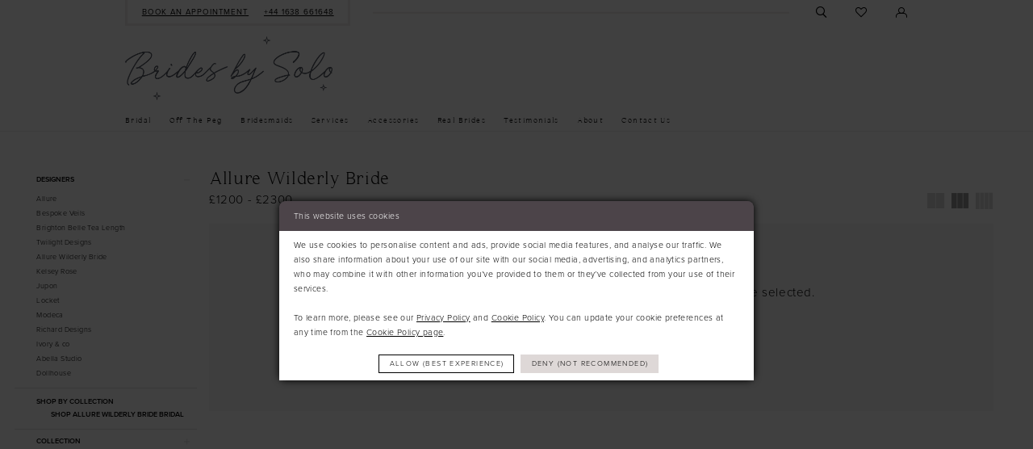

--- FILE ---
content_type: text/html; charset=utf-8
request_url: https://www.bridesbysolo.co.uk/allure-wilderly-bride/fall-2023
body_size: 15085
content:
<!DOCTYPE html>
<html class="html-common html-plp" lang="en-US">
<head>
    
<base href="/">
<meta charset="UTF-8">
<meta name="viewport" content="width=device-width, initial-scale=1, maximum-scale=2, user-scalable=0" />
<meta name="format-detection" content="telephone=yes">

    <link rel="apple-touch-icon" sizes="180x180" href="Themes/BridesBySolo/Content/img/favicon/apple-touch-icon.png">
<link rel="icon" type="image/png" sizes="32x32" href="Themes/BridesBySolo/Content/img/favicon/favicon-32x32.png">
<link rel="icon" type="image/png" sizes="16x16" href="Themes/BridesBySolo/Content/img/favicon/favicon-16x16.png">
<link rel="manifest" href="Themes/BridesBySolo/Content/img/favicon/site.webmanifest">
<link rel="mask-icon" href="Themes/BridesBySolo/Content/img/favicon/safari-pinned-tab.svg" color="#5bbad5">
<link rel="shortcut icon" href="Themes/BridesBySolo/Content/img/favicon/favicon.ico">
<meta name="msapplication-TileColor" content="#ffffff">
<meta name="msapplication-config" content="Themes/BridesBySolo/Content/img/favicon/browserconfig.xml">
<meta name="theme-color" content="#ffffff">
    <link rel="preconnect" href="https://use.typekit.net" crossorigin="anonymous">
<link rel="preconnect" href="https://p.typekit.net" crossorigin="anonymous">
<link rel="preload" href="https://use.typekit.net/njg6pdu.css" as="style">
<link rel="stylesheet" href="https://use.typekit.net/njg6pdu.css"/>

    
<title>Allure Wilderly Bride Fall 2023 Bridal Dresses | Brides by Solo Bridal Boutique</title>

    <meta property="og:title" content="Allure Wilderly Bride Fall 2023 Bridal Dresses | Brides by Solo Bridal Boutique" />
    <meta property="og:type" content="website" />
    <meta property="og:url" content="https://www.bridesbysolo.co.uk/allure-wilderly-bride/fall-2023"/>
        <meta name="description" content="Shop Allure Wilderly Bride Fall 2023 Bridal Dresses at Brides by Solo Bridal Boutique" />
        <meta property="og:description" content="Shop Allure Wilderly Bride Fall 2023 Bridal Dresses at Brides by Solo Bridal Boutique" />
        <meta property="og:image" content="https://www.bridesbysolo.co.uk/" />
        <meta name="twitter:image" content="https://www.bridesbysolo.co.uk/">
        <meta name="google-site-verification" content="HvfMmkGlmLtA-Hdcwf0zd8Lo2JYQCqRKPXujy5RBSdI" />
        <link rel="canonical" href="https://www.bridesbysolo.co.uk/allure-wilderly-bride/fall-2023" />

    

    <link rel="preload" href="/Content/fonts/syvoicomoon/Syvo-Icomoon.woff?y5043x" as="font" type="font/woff" crossorigin>

    <link rel="stylesheet" type="text/css" href="https://www.bridesbysolo.co.uk/content/theme.min.css?v=20251230114035"/>
    

    


        <script type="application/ld&#x2B;json">
          {
  "@context": "http://schema.org",
  "@type": "Brand",
  "name": "Allure Wilderly Bride",
  "description": "<h4>&pound;1200 - &pound;2300</h4>",
  "url": "https://www.bridesbysolo.co.uk/fall-2023"
}
        </script>

    





<style>
  .product .product-image {
    padding-bottom: 140.70968%!important;
  }
  .custom-form .custom-form-group .custom-control-label {
    font-weight: 400!important;
  }
</style>
<!-- Global site tag (gtag.js) - Google Ads: 1007921186 -->
<script async src="https://www.googletagmanager.com/gtag/js?id=AW-1007921186"></script>
<script>
  window.dataLayer = window.dataLayer || [];
  function gtag(){dataLayer.push(arguments);}
  gtag('js', new Date());

  gtag('config', 'AW-1007921186');
</script>

<meta name="google-site-verification" content="DgzOso3RjMO_crWa7wEgmgBXkHjuqgM2z4svL5lNk78" />
</head>
<body class="page-common page-plp  special-currency-mode">
    <!--[if lt IE 11]>
      <p class="browsehappy">You are using an <strong>outdated</strong> browser. Please <a href="http://browsehappy.com/">upgrade your browser</a> to improve your experience.</p>
    <![endif]-->
    <div class="hidden-vars" data-vars>
    <div class="breakpoint-xl" data-var-name="breakpoint" data-var-type="xl" data-var-value="width"></div>
    <div class="breakpoint-lg" data-var-name="breakpoint" data-var-type="lg" data-var-value="width"></div>
    <div class="breakpoint-md" data-var-name="breakpoint" data-var-type="md" data-var-value="width"></div>
    <div class="breakpoint-sm" data-var-name="breakpoint" data-var-type="sm" data-var-value="width"></div>
    <div class="color-primary" data-var-name="color" data-var-type="primary" data-var-value="color"></div>
    <div class="color-secondary" data-var-name="color" data-var-type="secondary" data-var-value="color"></div>
</div>
    <!-- Loader -->
    <div id="spinner" class="loader">
        <div class="round">
            <div class="section"></div>
        </div>
    </div>
    <div class="app-container app-container-fix">
        
<div class="primary-block iblock-fix" data-property="fixed-header">
    


    
        <div class="preheader preheader-phone hidden-gt-sm" id="preheader-phone">
            <div class="container">
                <div class="row">
                    <div class="phone-link">
                        <a href="tel:441638661648" rel="nofollow"  aria-label="Call us">
	<i class="icomoon icomoon-phone hidden-gt-sm" aria-hidden="true"></i>
    <span class="hidden-sm hidden-xs">+44&nbsp;1638&nbsp;661648</span>
</a>
                    </div>
                </div>
            </div>
        </div>
    
        <div class="preheader preheader-appointment hidden-gt-sm" id="preheader-appointment">
            <div class="container-fluid">
                <div class="row">
                    <div class="appointment-link">
                        <a href="appointments"  aria-label="Book Appointment">
    <span>Book an appointment</span>
</a>
                    </div>
                </div>
            </div>
        </div>

    <div class="preheader preheader-main" id="preheader">
        <div class="container">
            <div class="row">
                <div class="preheader-blocks">
                    <div class="preheader-block preheader-left preheader-style preheader-style-alt">
                        <ul role="menu" aria-label="Preheader Left Menu. Buttons: hamburger, phone"> 
                            <li class="hidden-gt-sm" role="menuitem">
                                <span role="button" 
      class="navbar-toggle collapsed" 
      data-toggle="collapse" 
      data-target="#main-navbar" 
      aria-expanded="false" 
      aria-controls="main-navbar" 
      aria-label="Show Navbar">
    <i class="icomoon icomoon-hamburger" 
       aria-hidden="true"></i>
</span>
                            </li>
                            <li role="menuitem"
                                class="hidden-gt-sm">
                                <a class="show-search" 
   href="search" 
   aria-haspopup="true" 
   aria-expanded="false">
    <span class="sr-only">Toggle search</span>
    <i class="icomoon icomoon-search" 
       aria-hidden="true"></i>
</a>
                            </li>
                                <li class="hidden-xs hidden-sm appointment-btn" role="menuitem">
                                    <a href="appointments"  aria-label="Book Appointment">
    <span>Book an appointment</span>
</a>
                                </li>
                                <li role="menuitem"
                                    class="hidden-xs hidden-sm">
                                    <a href="tel:441638661648" rel="nofollow"  aria-label="Call us">
	<i class="icomoon icomoon-phone hidden-gt-sm" aria-hidden="true"></i>
    <span class="hidden-sm hidden-xs">+44&nbsp;1638&nbsp;661648</span>
</a>
                                </li>
                        </ul>
                    </div>
                    <a href="/" class="brand-logo hidden-gt-sm" aria-label="Brides by Solo Bridal Boutique">
                        <img src="logos/main-logo?v=070ad5ef-5785-5fa2-a27f-d8034d4d2052" alt="Brides by Solo Bridal Boutique" />
                    </a>
                    <div class="preheader-block preheader-right preheader-style">
                        <ul role="menu" aria-label="Preheader Right Menu. Buttons: search, account, wishlist, search">   
                            <li role="menuitem"
                                class="hidden-xs hidden-sm">
                                <a class="show-search" 
   href="search" 
   aria-haspopup="true" 
   aria-expanded="false">
    <span class="sr-only">Toggle search</span>
    <i class="icomoon icomoon-search" 
       aria-hidden="true"></i>
</a>
                            </li>
                            <li role="menuitem">
                                <a href="/wishlist" 
   aria-haspopup="true" 
   aria-expanded="false">
    <span class="sr-only">Check Wishlist</span>
    <i class="icomoon icomoon-heart" 
       aria-hidden="true"></i>
</a>
                            </li>
                            <li class="hidden-xs hidden-sm" role="menuitem">
                                <a href="/account/information" 
   class="dropdown-toggle" 
   data-toggle="dropdown" 
   aria-haspopup="true" 
   aria-expanded="false" 
   aria-label="Account dropdown">
    <i class="icomoon icomoon-user" aria-hidden="true"></i>
</a>
<div class="dropdown-menu clickable cart-popup">
    <span role="button"
          aria-label="Account dropdown"
          class="fl-right close-dropdown"
          data-trigger="cart"
          aria-haspopup="true"
          aria-expanded="false">
        <i class="icomoon icomoon-user" 
           aria-hidden="true"></i>
    </span>
    <div class="account-dropdown">
        <ul>
                <li>
                    <a href="/login">Sign In</a>
                </li>
                <li>
                    <a href="/register">Sign Up</a>
                </li>
                <li>
                    <a href="/wishlist">Wishlist</a>
                </li>
        </ul>
    </div>
</div>
                            </li>
                        </ul>
                    </div>

                    <div class="search-holder">
                        
<div name="search-form" 
     role="search" 
     aria-label="Search form" 
     class="search-form iblock-fix collapsed">
    <div class="search-group ui-widget">
        <div class="search-btn search-btn-left">
            <button type="submit" data-trigger="search" aria-label="Submit Search">
                <i class="icomoon icomoon-search" aria-hidden="true"></i>
            </button>
        </div>
        <div class="search-btn search-btn-right">
            <button type="button" class="close-search-form" aria-label="Close Search">
                <i class="icomoon icomoon-close-x" aria-hidden="true"></i>
            </button>
        </div>
        <input type="search" name="query" class="ui-autocomplete-input" placeholder="Search" aria-label="Search Field" data-property="search" autocomplete="off">
    </div>
</div>
                    </div>
                </div>
            </div>
        </div>
    </div>
    <header class="header iblock-fix" id="header">
        <div class="container">
            <div class="row">
                <div class="header-blocks clearfix">
                    <a href="/" class="brand-logo hidden-sm hidden-xs" aria-label="Brides by Solo Bridal Boutique">
                        <img src="logos/main-logo?v=070ad5ef-5785-5fa2-a27f-d8034d4d2052" alt="Brides by Solo Bridal Boutique" />
                    </a>
                    

<div id="main-navbar" class="navbar-collapse main-navbar main-navbar-extended collapse">
    <div class="main-navbar-extended-contents">
        
<div class="main-navbar-extended-header hidden-gt-sm">
    <div class="main-navbar-extended-header-search">
        
<div name="search-form" 
     role="search" 
     aria-label="Search form" 
     class="search-form iblock-fix collapsed">
    <div class="search-group ui-widget">
        <div class="search-btn search-btn-left">
            <button type="submit" data-trigger="search" aria-label="Submit Search">
                <i class="icomoon icomoon-search" aria-hidden="true"></i>
            </button>
        </div>
        <div class="search-btn search-btn-right">
            <button type="button" class="close-search-form" aria-label="Close Search">
                <i class="icomoon icomoon-close-x" aria-hidden="true"></i>
            </button>
        </div>
        <input type="search" name="query" class="ui-autocomplete-input" placeholder="Search" aria-label="Search Field" value="" data-property="search" autocomplete="off">
    </div>
</div>
    </div>
</div>
        
<div class="main-navbar-extended-body">
    




<nav class="common-navbar" role="navigation" id="common-navbar" aria-label="Main Navigation">
    <span
          class="close-navbar close-btn "
          data-toggle="collapse"
          data-target="#main-navbar"
          role="button"
          tabindex="0"
          aria-controls="main-navbar"
          aria-haspopup="true"
          aria-expanded="false"
          aria-label="Close Navbar">
    </span>

            <ul role="menubar" aria-label="Main Navigation Menu">
                    <li role="none" data-menu-item>
                            <input type="checkbox" autocomplete="off" 
                                   data-trigger="menu-opener"
                                   tabindex="-1"
                                   aria-label="Toggle Bridal Sub Menu"/>
                        <a class="navbar-item" role="menuitem" tabindex="0" aria-haspopup="true" aria-expanded="false" href="/collections/bridal" rel="" target="">
                            <span>Bridal</span>
                            <i class="sign" aria-hidden="true"></i>
                        </a>
                            <ul role="menu"
                                aria-label="Bridal Sub Menu"
                                class="common-sub-menu">
                                
        <li role="none"
            data-menu-item="empty">
                <input type="checkbox"
                       autocomplete="off"
                       data-trigger="menu-opener"
                       tabindex="-1"
                       aria-label="Toggle Sub Menu"/>
                <ul role="menu"
                    aria-label=" Sub Menu">
                    
        <li role="none"
            data-menu-item="">
                <a class="navbar-item" role="menuitem" tabindex="0" aria-haspopup="false" aria-expanded="false" href="/allure" rel="" target="">
                    <span>Allure Bridals</span>
                    <i class="sign" aria-hidden="true"></i>
                </a>
        </li>        
        <li role="none"
            data-menu-item="">
                <a class="navbar-item" role="menuitem" tabindex="-1" aria-haspopup="false" aria-expanded="false" href="/abella-studio" rel="" target="">
                    <span>Abella Studio</span>
                    <i class="sign" aria-hidden="true"></i>
                </a>
        </li>        
        <li role="none"
            data-menu-item="">
                <a class="navbar-item" role="menuitem" tabindex="-1" aria-haspopup="false" aria-expanded="false" href="/allure-wilderly-bride" rel="" target="">
                    <span>Wilderly</span>
                    <i class="sign" aria-hidden="true"></i>
                </a>
        </li>        
        <li role="none"
            data-menu-item="">
                <a class="navbar-item" role="menuitem" tabindex="-1" aria-haspopup="false" aria-expanded="false" href="/brighton-belle-tea-length" rel="" target="">
                    <span>Brighton Belle Tea Length</span>
                    <i class="sign" aria-hidden="true"></i>
                </a>
        </li>        
        <li role="none"
            data-menu-item="">
                <a class="navbar-item" role="menuitem" tabindex="-1" aria-haspopup="false" aria-expanded="false" href="/kelsey-rose" rel="" target="">
                    <span>Kelsey Rose</span>
                    <i class="sign" aria-hidden="true"></i>
                </a>
        </li>        
        <li role="none"
            data-menu-item="">
                <a class="navbar-item" role="menuitem" tabindex="-1" aria-haspopup="false" aria-expanded="false" href="/wtoo-by-watters" rel="" target="">
                    <span>Locket</span>
                    <i class="sign" aria-hidden="true"></i>
                </a>
        </li>        
        <li role="none"
            data-menu-item="">
                <a class="navbar-item" role="menuitem" tabindex="-1" aria-haspopup="false" aria-expanded="false" href="/modeca" rel="" target="">
                    <span>Modeca</span>
                    <i class="sign" aria-hidden="true"></i>
                </a>
        </li>        

                </ul>
        </li>        

                            </ul>                                
                    </li>
                    <li role="none" data-menu-item>
                        <a class="navbar-item" role="menuitem" tabindex="-1" aria-haspopup="false" aria-expanded="false" href="collections/bridal/sale" rel="" target="">
                            <span>Off The Peg</span>
                            <i class="sign" aria-hidden="true"></i>
                        </a>
                    </li>
                    <li role="none" data-menu-item>
                            <input type="checkbox" autocomplete="off" 
                                   data-trigger="menu-opener"
                                   tabindex="-1"
                                   aria-label="Toggle Bridesmaids Sub Menu"/>
                        <a class="navbar-item" role="menuitem" tabindex="-1" aria-haspopup="true" aria-expanded="false" href="/collections/bridesmaids" rel="" target="">
                            <span>Bridesmaids</span>
                            <i class="sign" aria-hidden="true"></i>
                        </a>
                            <ul role="menu"
                                aria-label="Bridesmaids Sub Menu"
                                class="common-sub-menu">
                                
        <li role="none"
            data-menu-item="empty">
                <input type="checkbox"
                       autocomplete="off"
                       data-trigger="menu-opener"
                       tabindex="-1"
                       aria-label="Toggle Sub Menu"/>
                <ul role="menu"
                    aria-label=" Sub Menu">
                    
        <li role="none"
            data-menu-item="">
                <a class="navbar-item" role="menuitem" tabindex="0" aria-haspopup="false" aria-expanded="false" href="/collections/flowergirl" rel="" target="">
                    <span>Flower Girls</span>
                    <i class="sign" aria-hidden="true"></i>
                </a>
        </li>        
        <li role="none"
            data-menu-item="">
                <a class="navbar-item" role="menuitem" tabindex="-1" aria-haspopup="false" aria-expanded="false" href="/richard-designs/honora-bridesmaids-in-store" rel="" target="_blank">
                    <span>Honora</span>
                    <i class="sign" aria-hidden="true"></i>
                </a>
        </li>        
        <li role="none"
            data-menu-item="">
                <a class="navbar-item" role="menuitem" tabindex="-1" aria-haspopup="false" aria-expanded="false" href="/richard-designs/bridesmaids-in-store" rel="" target="">
                    <span>Richard Design</span>
                    <i class="sign" aria-hidden="true"></i>
                </a>
        </li>        
        <li role="none"
            data-menu-item="">
                <a class="navbar-item" role="menuitem" tabindex="-1" aria-haspopup="false" aria-expanded="false" href="/dollhouse" rel="" target="">
                    <span>Dollhouse Bridesmaids</span>
                    <i class="sign" aria-hidden="true"></i>
                </a>
        </li>        

                </ul>
        </li>        

                            </ul>                                
                    </li>
                    <li role="none" data-menu-item>
                            <input type="checkbox" autocomplete="off" 
                                   data-trigger="menu-opener"
                                   tabindex="-1"
                                   aria-label="Toggle Services Sub Menu"/>
                        <a class="navbar-item" role="menuitem" tabindex="-1" aria-haspopup="true" aria-expanded="false" href="javascript:void(0)" rel="nofollow" target="">
                            <span>Services</span>
                            <i class="sign" aria-hidden="true"></i>
                        </a>
                            <ul role="menu"
                                aria-label="Services Sub Menu"
                                class="common-sub-menu">
                                
        <li role="none"
            data-menu-item="empty">
                <input type="checkbox"
                       autocomplete="off"
                       data-trigger="menu-opener"
                       tabindex="-1"
                       aria-label="Toggle Sub Menu"/>
                <ul role="menu"
                    aria-label=" Sub Menu">
                    
        <li role="none"
            data-menu-item="">
                <a class="navbar-item" role="menuitem" tabindex="0" aria-haspopup="false" aria-expanded="false" href="cleaning" rel="" target="">
                    <span>Dress Cleaning</span>
                    <i class="sign" aria-hidden="true"></i>
                </a>
        </li>        
        <li role="none"
            data-menu-item="">
                <a class="navbar-item" role="menuitem" tabindex="-1" aria-haspopup="false" aria-expanded="false" href="wedding-dress-make-over" rel="" target="">
                    <span>Wedding Dress Make-Over</span>
                    <i class="sign" aria-hidden="true"></i>
                </a>
        </li>        
        <li role="none"
            data-menu-item="">
                <a class="navbar-item" role="menuitem" tabindex="-1" aria-haspopup="false" aria-expanded="false" href="alterations" rel="" target="">
                    <span>Alterations</span>
                    <i class="sign" aria-hidden="true"></i>
                </a>
        </li>        
        <li role="none"
            data-menu-item="">
                <a class="navbar-item" role="menuitem" tabindex="-1" aria-haspopup="false" aria-expanded="false" href="measuring-sizes" rel="" target="">
                    <span>Measurings & Sizes</span>
                    <i class="sign" aria-hidden="true"></i>
                </a>
        </li>        
        <li role="none"
            data-menu-item="">
                <a class="navbar-item" role="menuitem" tabindex="-1" aria-haspopup="false" aria-expanded="false" href="storage-boxes" rel="" target="">
                    <span>Storage Boxes</span>
                    <i class="sign" aria-hidden="true"></i>
                </a>
        </li>        
        <li role="none"
            data-menu-item="">
                <a class="navbar-item" role="menuitem" tabindex="-1" aria-haspopup="false" aria-expanded="false" href="veil-bar" rel="" target="">
                    <span>Veil Bar</span>
                    <i class="sign" aria-hidden="true"></i>
                </a>
        </li>        

                </ul>
        </li>        

                            </ul>                                
                    </li>
                    <li role="none" data-menu-item>
                        <a class="navbar-item" role="menuitem" tabindex="-1" aria-haspopup="false" aria-expanded="false" href="/collections/accessories" rel="" target="">
                            <span>Accessories</span>
                            <i class="sign" aria-hidden="true"></i>
                        </a>
                    </li>
                    <li role="none" data-menu-item>
                        <a class="navbar-item" role="menuitem" tabindex="-1" aria-haspopup="false" aria-expanded="false" href="real-brides" rel="" target="">
                            <span>Real Brides</span>
                            <i class="sign" aria-hidden="true"></i>
                        </a>
                    </li>
                    <li role="none" data-menu-item>
                        <a class="navbar-item" role="menuitem" tabindex="-1" aria-haspopup="false" aria-expanded="false" href="testimonials" rel="" target="">
                            <span>Testimonials</span>
                            <i class="sign" aria-hidden="true"></i>
                        </a>
                    </li>
                    <li role="none" data-menu-item>
                            <input type="checkbox" autocomplete="off" 
                                   data-trigger="menu-opener"
                                   tabindex="-1"
                                   aria-label="Toggle About Sub Menu"/>
                        <a class="navbar-item" role="menuitem" tabindex="-1" aria-haspopup="true" aria-expanded="false" href="about" rel="" target="">
                            <span>About</span>
                            <i class="sign" aria-hidden="true"></i>
                        </a>
                            <ul role="menu"
                                aria-label="About Sub Menu"
                                class="common-sub-menu">
                                
        <li role="none"
            data-menu-item="empty">
                <input type="checkbox"
                       autocomplete="off"
                       data-trigger="menu-opener"
                       tabindex="-1"
                       aria-label="Toggle Sub Menu"/>
                <ul role="menu"
                    aria-label=" Sub Menu">
                    
        <li role="none"
            data-menu-item="">
                <a class="navbar-item" role="menuitem" tabindex="0" aria-haspopup="false" aria-expanded="false" href="/events" rel="" target="">
                    <span>Events</span>
                    <i class="sign" aria-hidden="true"></i>
                </a>
        </li>        
        <li role="none"
            data-menu-item="">
                <a class="navbar-item" role="menuitem" tabindex="-1" aria-haspopup="false" aria-expanded="false" href="https://www.bridesbysolo.co.uk/blog" rel="" target="">
                    <span>Blog</span>
                    <i class="sign" aria-hidden="true"></i>
                </a>
        </li>        

                </ul>
        </li>        

                            </ul>                                
                    </li>
                    <li role="none" data-menu-item>
                        <a class="navbar-item" role="menuitem" tabindex="-1" aria-haspopup="false" aria-expanded="false" href="contact-us" rel="" target="">
                            <span>Contact Us</span>
                            <i class="sign" aria-hidden="true"></i>
                        </a>
                    </li>
            </ul>
</nav>



</div>
        
<div class="main-navbar-extended-footer hidden-gt-sm">
    <div class="main-navbar-extended-footer-icons">
        <ul>
                    <li>
                        <a href="/wishlist">
                            <i class="icon-syvo icon-heart-o" aria-hidden="true"></i>
                            <span>Wishlist</span>
                        </a>
                    </li>
                <li>
                    <a href="/login">
                        <i class="icon-syvo icon-user-o" aria-hidden="true"></i>
                        <span>Sign In</span>
                    </a>
                </li>
                <li>
                    <a href="/register">
                        <i class="icon-syvo icon-user-o" aria-hidden="true"><span>+</span></i>
                        <span>Sign Up</span>
                    </a>
                </li>
        </ul>
    </div>
</div>
    </div>
    
<div class="main-navbar-extended-overlay" data-toggle="collapse" data-target="#main-navbar" aria-haspopup="false" aria-expanded="false" aria-hidden="true"></div>
</div>
                </div>
            </div>
        </div>
    </header>
</div>



        <div class="main-content" id="main">
            

<div class="common-cmp plp-cmp iblock-fix ajax-cmp">

<section class="section-plp-ajax-content section-block section-inner">
    <div class="container-fluid">
        <div class="row">

            


            <div class="plp-ajax-content plp-ajax-content-main">
                <div class="list">

                    <div class="list-item">
                        
    <div class="plp-ajax-content-filters" id="plp-filter">
        <div role="button" class="plp-ajax-content-filters-blocker hidden-gt-sm" 
             toggle-popup="#plp-filter" 
             tabindex="0" 
             aria-label="Toggle Filters dialog"></div>
        <div class="list">
                <div class="list-item">
                    <div class="plp-ajax-filter-breadcrumbs">
                        

<div class="filter-breadcrumbs">
    <div class="list hide" data-block="filter-breadcrumbs" role="list">
        <div class="list-item" data-property="filter-breadcrumb-clear" role="listitem">
            <label class="filter-breadcrumb filter-breadcrumb-clear"
                   data-trigger="filters-reset"
                   data-property="prices,colors,sizes,inStore,sortBy,attrs,stores,brands">
                <span>Clear All</span>
            </label>
        </div>
    </div>
</div>
                    </div>
                </div>

                <div class="list-item">
                    
    <div class="plp-ajax-filters">
        <span role="heading" aria-level="2" class="sr-only">Product List Filters</span>
        <a href="#plp-ajax-filter-skip" title="Skip to end" class="sr-only sr-only-focusable"
           data-trigger="scroll-to" data-target="#plp-ajax-filter-skip">Skip to end</a>
        <div class="list">
                    <div class="list-item" >
                        


<div class="plp-ajax-filter">
    <div class="plp-ajax-filter-collapse">
        <div class="filter-collapse"
             id="filter-collapse-0">
            <div class="filter-collapse-heading"
                 id="filter-collapse-heading-0">
                <button role="button" type="button"
                        data-toggle="collapse"
                        data-parent="#filter-collapse-0"
                        data-target="#filter-collapse-body-0"
                        class="filter-label "
                        aria-expanded="true"
                        aria-controls="filter-collapse-body-0">
                    <span class="label-span ">Designers</span>
                    <div class="label-addon">
                        <span class="collapse-sign">
                        </span>
                    </div>
                </button>
            </div>
            <div id="filter-collapse-body-0" class="filter-collapse-body in" role="tabpanel" aria-labelledby="filter-collapse-heading-0">
                <div class="filter-collapse-content ">
                    



    <div class="filter-nav-list clearfix">
            <ul id="linklist-0"  class="">
                
            <li>
                <a href="allure">
                    <span class="filter-nav--text" data-autocomplete-value="Allure">Allure</span>
                </a>
            </li>
            <li>
                <a href="bespoke-veils">
                    <span class="filter-nav--text" data-autocomplete-value="Bespoke Veils">Bespoke Veils</span>
                </a>
            </li>
            <li>
                <a href="brighton-belle-tea-length">
                    <span class="filter-nav--text" data-autocomplete-value="Brighton Belle Tea Length">Brighton Belle Tea Length</span>
                </a>
            </li>
            <li>
                <a href="twilight-designs">
                    <span class="filter-nav--text" data-autocomplete-value="Twilight Designs">Twilight Designs</span>
                </a>
            </li>
            <li>
                <a href="allure-wilderly-bride">
                    <span class="filter-nav--text" data-autocomplete-value="Allure Wilderly Bride">Allure Wilderly Bride</span>
                </a>
            </li>
            <li>
                <a href="kelsey-rose">
                    <span class="filter-nav--text" data-autocomplete-value="Kelsey Rose">Kelsey Rose</span>
                </a>
            </li>
            <li>
                <a href="jupon">
                    <span class="filter-nav--text" data-autocomplete-value="Jupon">Jupon</span>
                </a>
            </li>
            <li>
                <a href="wtoo-by-watters">
                    <span class="filter-nav--text" data-autocomplete-value="Locket">Locket</span>
                </a>
            </li>
            <li>
                <a href="modeca">
                    <span class="filter-nav--text" data-autocomplete-value="Modeca">Modeca</span>
                </a>
            </li>
            <li>
                <a href="richard-designs">
                    <span class="filter-nav--text" data-autocomplete-value="Richard Designs">Richard Designs</span>
                </a>
            </li>
            <li>
                <a href="ivory-co">
                    <span class="filter-nav--text" data-autocomplete-value="Ivory &amp; co">Ivory & co</span>
                </a>
            </li>
            <li>
                <a href="abella-studio">
                    <span class="filter-nav--text" data-autocomplete-value="Abella Studio">Abella Studio</span>
                </a>
            </li>
            <li>
                <a href="dollhouse">
                    <span class="filter-nav--text" data-autocomplete-value="Dollhouse">Dollhouse</span>
                </a>
            </li>

            </ul>



    </div>

                </div>
            </div>
        </div>
    </div>
</div>
                    </div>
                    <div class="list-item" >
                        



<div class="plp-ajax-filter">
    



    <div class="filter-nav-list clearfix">
            <ul class="filter-label ">
                <li>
                    <span>Shop by collection</span>
                    <ul id="linklist-1" >
                        
            <li>
                <a href="allure-wilderly-bride/bridal">
                    <span class="filter-nav--text" data-autocomplete-value="Shop Allure Wilderly Bride Bridal">Shop Allure Wilderly Bride Bridal</span>
                </a>
            </li>

                    </ul>
                </li>
            </ul>



    </div>

</div>
                    </div>
                    <div class="list-item" >
                        


<div class="plp-ajax-filter">
    <div class="plp-ajax-filter-collapse">
        <div class="filter-collapse"
             id="filter-collapse-2">
            <div class="filter-collapse-heading"
                 id="filter-collapse-heading-2">
                <button role="button" type="button"
                        data-toggle="collapse"
                        data-parent="#filter-collapse-2"
                        data-target="#filter-collapse-body-2"
                        class="filter-label collapsed"
                        aria-expanded="false"
                        aria-controls="filter-collapse-body-2">
                    <span class="label-span ">Collection</span>
                    <div class="label-addon">
                        <span class="collapse-sign">
                        </span>
                    </div>
                </button>
            </div>
            <div id="filter-collapse-body-2" class="filter-collapse-body collapse" role="tabpanel" aria-labelledby="filter-collapse-heading-2">
                <div class="filter-collapse-content ">
                    



        <div class="filter-autocomplete">
            <div class="v2-autocomplete" data-property="v2-autocomplete">
                <input type="text" placeholder="Find a collection"
                        id="autocomplete-id-2" name="autocomplete-name-2"
                        data-autocomplete-target="#linklist-2"
                        aria-label="Find a collection"
                        class="v2-autocomplete-input"/>
                <div class="v2-autocomplete-addon v2-autocomplete-addon-left">
                    <span class="v2-autocomplete-btn">
                        <i class="icon-syvo icon-search" aria-hidden="true"></i>
                    </span>
                </div>
            </div>
        </div>
    <div class="filter-nav-list clearfix">
            <ul id="linklist-2" data-autocomplete-list="#autocomplete-id-2" class="">
                
            <li>
                <a href="allure-wilderly-bride/bridal-styles">
                    <span class="filter-nav--text" data-autocomplete-value="Bridal Styles">Bridal Styles</span>
                </a>
            </li>
            <li>
                <a href="allure-wilderly-bride/fall-2022">
                    <span class="filter-nav--text" data-autocomplete-value="Fall 2022">Fall 2022</span>
                </a>
            </li>
            <li>
                <a href="allure-wilderly-bride/fall-2018">
                    <span class="filter-nav--text" data-autocomplete-value="Fall 2018">Fall 2018</span>
                </a>
            </li>
            <li>
                <a href="allure-wilderly-bride/off-the-peg">
                    <span class="filter-nav--text" data-autocomplete-value="Off The Peg">Off The Peg</span>
                </a>
            </li>

            </ul>



    </div>

                </div>
            </div>
        </div>
    </div>
</div>
                    </div>
                    <div class="list-item" >
                        


<div class="plp-ajax-filter">
    <div class="plp-ajax-filter-collapse">
        <div class="filter-collapse"
             id="filter-collapse-3">
            <div class="filter-collapse-heading"
                 id="filter-collapse-heading-3">
                <button role="button" type="button"
                        data-toggle="collapse"
                        data-parent="#filter-collapse-3"
                        data-target="#filter-collapse-body-3"
                        class="filter-label collapsed"
                        aria-expanded="false"
                        aria-controls="filter-collapse-body-3">
                    <span class="label-span color-sale">Sale</span>
                    <div class="label-addon">
                        <span class="collapse-sign">
                        </span>
                    </div>
                </button>
            </div>
            <div id="filter-collapse-body-3" class="filter-collapse-body collapse" role="tabpanel" aria-labelledby="filter-collapse-heading-3">
                <div class="filter-collapse-content color-sale">
                    



    <div class="filter-nav-list clearfix">
            <ul id="linklist-3"  class="color-sale">
                
            <li>
                <a href="collections/bridal/sale">
                    <span class="filter-nav--text" data-autocomplete-value="View all Bridal Sale">View all Bridal Sale</span>
                </a>
            </li>

            </ul>



    </div>

                </div>
            </div>
        </div>
    </div>
</div>
                    </div>
        </div>
        <div id="plp-ajax-filter-skip" class="sr-only" tabindex="-1">Product List Filters End</div>
    </div>

                </div>
        </div>
    </div>

                    </div>

                    <div class="list-item">
                        <div class="content-bio">
                            <div class="list">

                                <div class="list-item">
                                    <div class="plp-ajax-showcase">
                                        
    <div class="showcase">
        <div class="list">
            <div class="list-item">
                <div class="showcase-brief">
                        <div class="showcase-title brief-block" style="">
                                <h1>Allure Wilderly Bride</h1>
                        </div>

                        <div class="showcase-description-top brief-block" data-property="showcase-description" style="">
                            <h4>&pound;1200 - &pound;2300</h4>
                        </div>
                        <div type="button"
                             class="toggle-description-button brief-block"
                             data-toggle="showcase-description"
                             aria-hidden="true"
                             aria-label="Limited text toggle button"
                             role="button"></div>
                </div>
            </div>
        </div>
    </div>


                                    </div>
                                </div>

                                <div class="list-item">
                                    

    <div class="plp-ajax-actions">
        <div class="list">
                    <div class="list-item hidden-gt-sm">
                        <div class="plp-ajax-action plp-ajax-filter-mobile">
                            <div class="filter-dropdown">
                                <span role="button" class="filter-dropdown-label filter-mobile-call"
                                      toggle-popup="#plp-filter"
                                      tabindex="0"
                                      aria-haspopup="true"
                                      aria-label="Toggle Filters dialog">
                                    <span>Filter By</span>
                                    <i class="icon-syvo icon-caret-right" aria-hidden="true"></i>
                                </span>
                            </div>
                        </div>
                    </div>
                <div class="list-item">
                    <div class="plp-ajax-action plp-ajax-layout-controls clearfix">
                        <div class="control-panel layout-controls">
    <div class="list" role="list" aria-label="Layout Controls">
        <div class="list-item" 
             role="listitem">
            <a href="." 
               class="theme-typo layout-control control" 
               data-layout-col="1"
               role="button" 
               aria-label="Switch layout to 1 columns">
                <i class="icon-syvo icon-layout-col-1" aria-hidden="true"></i>
            </a>
        </div>
        <div class="list-item" 
             role="listitem">
            <a href="." 
               class="theme-typo layout-control control" data-layout-col="2"
               role="button" 
               aria-label="Switch layout to 2 columns">
                <i class="icon-syvo icon-layout-col-2" aria-hidden="true"></i>
            </a>
        </div>
        <div class="list-item" 
             role="listitem">
            <a href="." 
               class="theme-typo layout-control control" 
               data-layout-col="3"
               role="button" 
               aria-label="Switch layout to 3 columns">
                <i class="icon-syvo icon-layout-col-3" aria-hidden="true"></i>
            </a>
        </div>
        <div class="list-item" 
             role="listitem">
            <a href="." 
               class="theme-typo layout-control control active" 
               data-layout-col="4"
               role="button" 
               aria-label="Switch layout to 4 columns">
                <i class="icon-syvo icon-layout-col-4" aria-hidden="true"></i>
            </a>
        </div>
    </div>
</div>
                    </div>
                </div>
        </div>
    </div>

                                </div>

                                <div class="list-item">
                                    
                                    
                                    <div class="plp-ajax-listing">
                                        

<div class="listing-empty">
    <div class="content-blocks">
        <div class="content-block listing-empty-title">
            <div class="title">
                <h4>We&#x27;re Sorry &#x2014; we couldn&#x27;t find any matches for the filters you&#x27;ve selected.</h4>
                <p>Try clearing some of your filters or using the search box below.</p>
            </div>
        </div>
        <div class="content-block listing-empty-search">
            
<div name="search-form" 
     role="search" 
     aria-label="Search form" 
     class="search-form iblock-fix collapsed">
    <div class="search-group ui-widget">
        <div class="search-btn search-btn-left">
            <button type="submit" data-trigger="search" aria-label="Submit Search">
                <i class="icomoon icomoon-search" aria-hidden="true"></i>
            </button>
        </div>
        <div class="search-btn search-btn-right">
            <button type="button" class="close-search-form" aria-label="Close Search">
                <i class="icomoon icomoon-close-x" aria-hidden="true"></i>
            </button>
        </div>
        <input type="search" name="query" class="ui-autocomplete-input" placeholder="Search" aria-label="Search Field" value="" data-property="search" autocomplete="off">
    </div>
</div>
        </div>
    </div>
</div>
                                    </div>
                                </div>

                            </div>
                        </div>
                    </div>
                </div>
            </div>
        </div>
    </div>
</section>


<section class="section-pagination section-article section-inner">
    <div class="container">
        <div class="row">
            

<div class="pagination-links">
    <ul data-pagination-list>

        <li>
            <a
               class="h6 pagination-link pagination-action pagination-arrow pagination-arrow-prev invisible"
               data-pagination-page=""
               data-pagination-action="prev"
               aria-label="Prev Page">
                <i class="icon-syvo icon-caret-left" aria-hidden="true"></i>
            </a>
        </li>

        <li>
            <a
               class="h6 pagination-link pagination-action pagination-arrow pagination-arrow-next invisible"
               data-pagination-page=""
               data-pagination-action="next"
               aria-label="Next Page">
                <i class="icon-syvo icon-caret-right" aria-hidden="true"></i>
            </a>
        </li>
    </ul>
</div>
        </div>
    </div>
</section>


    
</div>



        </div>
        

<div class="ending-block iblock-fix">
    <footer class="footer" id="footer">
        <div class="container">
            <div class="row">
                <div class="footer-groups">
                    <div class="list"> 
                            <div class="list-item">
                                <div class="footer-group">
                                    <div class="footer-style">
                                        <h5>Contact</h5>
<p>
  <a href="https://goo.gl/maps/p8qFdyXUo1gLht2R8" target="_blank">
    115 Exning Rd <br/>
    Newmarket <br/>
    United Kingdom <br/>
    CB8 0EL
  </a>
</p>
<p>
  <a href="tel:441638661648" rel="nofollow">+44&nbsp;1638&nbsp;661648</a>
</p>
<p>
  <a href="mailto:hello@bridesbysolo.co.uk" rel="nofollow">hello@bridesbysolo.co.uk</a>
</p>
                                    </div>
                                </div>
                            </div>
                            <div class="list-item">
                                <div class="footer-group">
                                    <div class="footer-style">
                                        <h5>Hours</h5>
<table>
  <tbody>
     <tr>
      <td>Mon</td>
      <td style="white-space: nowrap;">10am - 5pm</td>
    </tr>
    <tr>
      <td>Tues</td>
      <td>10am-5pm</td>
    </tr>
    <tr>
      <td>Wed</td>
      <td>12pm-7pm</td>
    </tr>
    <tr>
      <td>Thurs</td>
      <td>10am-7pm</td>
    </tr>
    <tr>
      <td>Fri</td>
      <td>10am-5pm</td>
    </tr>
    <tr>
      <td>Sat</td>
      <td>9:30am-4pm</td>
    </tr>  
<tr>
      <td>Sun</td>
      <td>Closed</td>
    </tr>   
     <!--<tr>
     <td>15 April</td>
      <td>10am-4pm</td>
    </tr>-->
   <!-- <tr>
      <td>2 June</td>
      <td>Closed</td>
    </tr>-->
 <!-- <a href="contact-us">
      2022 Sun & Mon Dates
    </a>-->
  </tbody>
</table>

                                    </div>
                                </div>
                            </div>
                            <div class="list-item">
                                 <div class="footer-group">
                                    <div class="footer-style">
                                        <h5>Information</h5>
<ul>
  <li>
    <a href="privacy">Privacy policy</a>
  </li>
  <li>
    <a href="terms">Terms & Conditions</a>
  </li>
  <li>
    <a href="appointments">Appointments</a>
  </li>
  <li>
    <a href="alterations">Alterations</a>
  </li>  
  <li>
    <a href="cleaning">Cleaning</a>
  </li>
  <li>
    <a href="wishlist">Wishlist</a>
  </li>
  <li>
    <a href="contact-us">Contact</a>
  </li>
  <li>
    <a href="faq">FAQ</a>
  </li>
  <li>
    <a href="accessibility-statement">Accessibility Statement</a>
  </li>
</ul>
                                    </div>
                                </div>
                            </div>
                        
                        <div class="list-item">
                            <div class="footer-group">
                                <div class="footer-style">
                                    <h5>Subscribe & Follow</h5>
                                    
<div class="subscribe iblock-fix">
    <form data-form="subscribe" novalidate="novalidate" aria-label="Subscribe form"
          >
        <div class="block-row">
            <input type="email" name="email" 
                   placeholder="enter email" 
                   autocomplete="off" 
                   data-input="subscribe" 
                   data-rule-email="true" 
                   aria-label="Enter email address"
                   data-msg-email="Please enter a valid email">
            <button type="submit" 
                    data-trigger="subscribe" 
                    aria-label="Subscribe">
                <i class="icomoon icomoon-paper-plane" 
                   aria-hidden="true"></i>
            </button>
            <label class="success" data-msg="subscribe">
                Thank you for signing up!
            </label>
        </div>
    </form>
</div>


                                        <div class="social-networks social-links">
        <ul aria-label="Follow us">
                    <li>
                        <a href="https://instagram.com/bridesbysolo_newmarket/"
                           target="_blank" title="Instagram"
                           tabindex="0" aria-label="Visit our Instagram">
                            <i class="fa fa-instagram" aria-hidden="true"></i>
                        </a>
                    </li>
                    <li>
                        <a href="https://www.facebook.com/BridesbySolo"
                           target="_blank" title="Facebook"
                           tabindex="-1" aria-label="Visit our Facebook">
                            <i class="fa fa-facebook" aria-hidden="true"></i>
                        </a>
                    </li>
                    <li>
                        <a href="http://www.pinterest.com/bridesbysolo"
                           target="_blank" title="Pinterest"
                           tabindex="-1" aria-label="Visit our Pinterest">
                            <i class="fa fa-pinterest-p" aria-hidden="true"></i>
                        </a>
                    </li>
                    <li>
                        <a href="https://x.com/bridesbysolo"
                           target="_blank" title="X"
                           tabindex="-1" aria-label="Visit our X">
                            <i class="icon-syvo icon-x-twitter" aria-hidden="true"></i>
                        </a>
                    </li>
                    <li>
                        <a href="https://www.youtube.com/channel/UCdsjvvNUhNVuKcan9UMkiwg"
                           target="_blank" title="Youtube"
                           tabindex="-1" aria-label="Visit our Youtube">
                            <i class="fa fa-youtube" aria-hidden="true"></i>
                        </a>
                    </li>
        </ul>
    </div>

                                    
                                    <div class="footer-logo-wrapper">
                                        <a href="/" class="footer-logo" aria-label="Brides by Solo Bridal Boutique">
                                            <img src="logos/main-logo?v=070ad5ef-5785-5fa2-a27f-d8034d4d2052" alt="Brides by Solo Bridal Boutique" />
                                        </a>
                                    </div>
                                </div>
                            </div>
                        </div>
                    </div>
                </div>
            </div>
        </div>
    </footer>
</div>
    </div>
    








        <div class="modal page-modal popup theme-typo consent-popup" id="accept-consent-mode-modal" data-property="consent-mode-container" 
             style="display: none;">
                <div class="popup-header">
                    <span>This website uses cookies</span>
                </div>

            <div class="popup-body">
                <p data-renderer-start-pos="1">We use cookies to personalise content and ads, provide social media features, and analyse our traffic. We also share information about your use of our site with our social media, advertising, and analytics partners, who may combine it with other information you&rsquo;ve provided to them or they&rsquo;ve collected from your use of their services.</p>
<p data-renderer-start-pos="338">&nbsp;</p>
<p data-renderer-start-pos="341">To learn more, please see our <a class="_mizu1p6i _1ah31bk5 _ra3xnqa1 _128m1bk5 _1cvmnqa1 _4davt94y _4bfu18uv _1hms8stv _ajmmnqa1 _vchhusvi _syaz14q2 _ect41gqc _1a3b18uv _4fpr8stv _5goinqa1 _f8pj14q2 _9oik18uv _1bnxglyw _jf4cnqa1 _30l314q2 _1nrm18uv _c2waglyw _1iohnqa1 _9h8h16c2 _1053w7te _1ienw7te _n0fxw7te _1vhvg3x0" href="privacy" data-renderer-mark="true">Privacy Policy</a> and <a class="_mizu1p6i _1ah31bk5 _ra3xnqa1 _128m1bk5 _1cvmnqa1 _4davt94y _4bfu18uv _1hms8stv _ajmmnqa1 _vchhusvi _syaz14q2 _ect41gqc _1a3b18uv _4fpr8stv _5goinqa1 _f8pj14q2 _9oik18uv _1bnxglyw _jf4cnqa1 _30l314q2 _1nrm18uv _c2waglyw _1iohnqa1 _9h8h16c2 _1053w7te _1ienw7te _n0fxw7te _1vhvg3x0" href="cookie-policy" data-renderer-mark="true">Cookie Policy</a>. You can update your cookie preferences at any time from the <a class="_mizu1p6i _1ah31bk5 _ra3xnqa1 _128m1bk5 _1cvmnqa1 _4davt94y _4bfu18uv _1hms8stv _ajmmnqa1 _vchhusvi _syaz14q2 _ect41gqc _1a3b18uv _4fpr8stv _5goinqa1 _f8pj14q2 _9oik18uv _1bnxglyw _jf4cnqa1 _30l314q2 _1nrm18uv _c2waglyw _1iohnqa1 _9h8h16c2 _1053w7te _1ienw7te _n0fxw7te _1vhvg3x0" href="cookie-policy" data-renderer-mark="true">Cookie Policy page</a>.</p>
            </div>
            <div class="popup-footer center">
                <button type="button" class="btn btn-success btn-min-width" data-trigger="consent-mode-accept">
                    Allow (best experience)
                </button>
                <button type="button" class="btn btn-success-invert btn-min-width" data-trigger="consent-mode-deny">
                    Deny (not recommended)
                </button>
            </div>
        </div>








<div class="modal common-modal auth-modal" id="loginModal" role="dialog" aria-label="Sign In Form dialog">
    <div class="modal-dialog">
        <div class="modal-content auth-form">
            <div class="modal-header">
                <h2>Sign In</h2>
            </div>
            <div class="modal-body">
                <div class="clearfix" id="sign-in-popup">
<form action="/login?ReturnUrl=%2Fallure-wilderly-bride%2Ffall-2023" aria-label="Sign In Form" id="sign-in-form-popup" method="post" name="sign-in" role="form">                        <div class="error-summary">
                            
                        </div>
                        <div class="form-group">
                            <label for="loginEmail" role="presentation">Email</label>
                            <input aria-label="Type email" autocomplete="off" class="form-control" data-val="true" data-val-email="Provide correct email address" data-val-required="This field is required" id="loginEmail" name="Email" placeholder="Type email" type="text" value="" />
                            <span class="field-validation-valid" data-valmsg-for="Email" data-valmsg-replace="true"></span>
                        </div>
                        <div class="form-group">
                            <label for="passwordEmail" role="presentation">Password</label>
                            <input aria-label="Type password" class="form-control" data-val="true" data-val-required="This field is required" id="passwordEmail" name="Password" placeholder="Type password" type="password" />
                            <span class="field-validation-valid" data-valmsg-for="Password" data-valmsg-replace="true"></span>
                        </div>
                        <div class="form-group form-submit">
                            <button type="submit"
                                    class="btn btn-success btn-block" aria-label="Submit Sign In Form">
                                Login
                            </button>
                                <a class="btn btn-default btn-block"
                                   href="#loginModal"
                                   rel="modal:close"
                                   role="button">
                                    Continue without an account
                                </a>   
                        </div>
<input name="__RequestVerificationToken" type="hidden" value="CfDJ8P9pRhjPcSNHiPfAMa_cGR5p01daOwUet44Bn5Xyxi3byLShQI81OxrrIoDQFaOA5tKnLFAhJ--iLwrcQW-WZQCjBjtZbLHKvP4r04L9ylNJBh23Zowdtcar3WNVGipJZdZ3KrtE6oUWVTnj9bubG74" /></form>                    <div class="auth-addon">
                        <p>
                            <a href="/forgotpassword">Forgot password?</a>
                        </p>
                        <p>
                            <span>Need an account? </span>
                            <a href="/register">Sign up for Free</a>
                        </p>
                        



                    </div>
                </div>
            </div>
        </div>
    </div>
</div>

<script src="https://www.bridesbysolo.co.uk/scripts/theme.min.js?v=20251230114042"></script>
    


<script>
    if (typeof $.cookie === "function") {$.cookie.defaults = {secure:true,path: '/'};}

    var common_settings = {
        currencies: [{"currency":5,"format":"£0.00"},{"currency":0,"format":"$0.00"}],
        checkoutCurrencyIndex: 5,
        isMobile: false,
        isAuthenticated: false
    };

    $.validator.messages = $.extend($.validator.messages,
            {
                email: 'Please enter a valid email address'
            }
    );
</script>

<script>
        jQuery(function ($) {
            window.Syvo.Search.load();
            window.Syvo.Popups.load();
            window.Syvo.Subscribe.load({ url: '/subscribe' });
        });
</script>



<script>
    jQuery(function ($) {
        var modalOptions = {
            referrerUrl: "https://www.bridesbysolo.co.uk/allure-wilderly-bride/fall-2023"
        };


        window.Syvo.Popup_Modal.load({
            urls: {
                post: "/website/submitmodal",
                get: "/website/getmodal"
            },
            modal: modalOptions
        });
    });
</script>





    <script>
        jQuery(function($) {
          window.Syvo.Cart_Popup.load({
            actions: {
              getCartPopup: "/cart/getcartpopupcontent"
            }
          });
        });
    </script>










    <script src="https://www.google.com/recaptcha/api.js?render=6Lcj_zIaAAAAAEPaGR6WdvVAhU7h1T3sbNdPWs4X"></script>
    <script>
        var recaptchaV3Key= "6Lcj_zIaAAAAAEPaGR6WdvVAhU7h1T3sbNdPWs4X";
        jQuery(function($) {
          $(window).on("load", function() {
            if (typeof grecaptcha !== "undefined" && window.recaptchaV3Key) {
              Common.initReCaptchaAccessibilityFixes();
            }
          });
        });
    </script>



<script>
    $(function(){
        window.Syvo.Video.load();
        window.Syvo.Product_List_Ajax.load({
            urls: {
                products: "/productsajax/products"
            },
            initialAvailableInStoreCount: 0
        });
        window.Syvo.Product_List_Catwalk.load({});
    });
</script>




<script>
        jQuery(function ($) {
            window.Syvo.Product.load({
                slider: false,
                backface: false
            });
        });
</script>


<script>
    jQuery(function($) {
        var colorListOptions = {
            plugin: {
                prevArrow: "<div class='list-item slick-arrow slick-prev'><span class='color-v2'><span class='color-v2--icon'><i class='arrow icon-syvo icon-caret-left' aria-hidden='true'></i></span></span></span></div>",
                nextArrow: "<div class='list-item slick-arrow slick-next'><span class='color-v2'><span class='color-v2--icon'><i class='arrow icon-syvo icon-caret-right' aria-hidden='true'></i></span></span></span></div>"
            }
        };
        

                colorListOptions.imageColors = null;
                    window.Syvo.Color_List.load(colorListOptions);
    });
</script>


<script>
        jQuery(function ($) {
                Common.initDraggableToggleV2();
                Common.initAutocompleteV2();
                Common.initScrollbarV2();
                Common.initIonRangeV2();
                Common.initTogglePopupSidebar();
        });
</script>



    <script>
        jQuery(function ($) {
            var lg = 1199;
            var md = 991;
            if(window.common_settings && window.common_settings.vars && window.common_settings.vars.breakpoint){
                if(window.common_settings.vars.breakpoint.lg){
                    lg = parseInt(window.common_settings.vars.breakpoint.lg);
                }
                if(window.common_settings.vars.breakpoint.md){
                    md = parseInt(window.common_settings.vars.breakpoint.md);
                }
            }
            

            
            window.Syvo.Layout_Control.load({
                responsive: [
                    {
                        breakpoint: md,
                        columns: 2
                    },
                    {
                        breakpoint: lg,
                        columns: 3
                    }
                ]
            });
        });
    </script>



        <script>
            jQuery(function ($) {
                window.Syvo.Login_Attempt.load({
                    target: {
                        showOnce: true
                    },
                    controls: {
                        selector: "[data-trigger=add-wishlist], [data-trigger=login-attempt]"
                    }
                });
            });
        </script>









    <script async src="https://www.googletagmanager.com/gtag/js?id=G-QL9BJJQF27"></script>
    <script>
        jQuery(function ($) {
            var options = { };
            
                    options = {"event":"view_item_list","parameters":{"item_list_name":"Search results","items":[],"event_id":"5340c746-410b-4d7e-a4ba-35f692daff5e","session_id":null,"debug_mode":true}};
            
                options.pageViewEventId = 'c56a4b86-db5f-49e8-9ebe-be413b84e81e';


            options.isMeasurementProtocolEnabled = false;
            options.trackingCode = 'G-QL9BJJQF27';
            options.isConsentModeAccepted = false;
            options.isConsentModelEnabled = true;

            window.Syvo.Google_Analytics_4.load(options);
        });
    </script>







    <!-- Facebook Pixel Code -->
    <script>

        jQuery(function ($) {
            var options = { };

            
            options.isConversionsApiEnabled = true;
            
                options.trackingCode = '282549166492169';
                options.pageViewEventId = 'c56a4b86-db5f-49e8-9ebe-be413b84e81e';
            
                options.trackingEventUrl = '/api/tracking/facebook';
                options.antiForgeryToken = 'CfDJ8P9pRhjPcSNHiPfAMa_cGR5p01daOwUet44Bn5Xyxi3byLShQI81OxrrIoDQFaOA5tKnLFAhJ--iLwrcQW-WZQCjBjtZbLHKvP4r04L9ylNJBh23Zowdtcar3WNVGipJZdZ3KrtE6oUWVTnj9bubG74';

            window.Syvo.Facebook_Pixel.load(options);
        });
    </script>
        <noscript>
            <img height="1" width="1" style="display: none"
                 src="https://www.facebook.com/tr?id=282549166492169&ev=PageView&noscript=1" />
        </noscript>
        <!-- DO NOT MODIFY -->   
    <!-- End Facebook Pixel Code -->












<script>
    jQuery(function ($) {
        const isModalPopup = true;
        const $element = $("[data-property=consent-mode-container]");
        const isConsentModeReviewed = false;
        
        if (!isConsentModeReviewed && isModalPopup && $.modal)
        {
            showModalPopup();
        }

        // Element with this selector can reside on any page.
        $("[data-trigger=show-consent-mode-container]").on("click", (e) => {
            e.preventDefault();
            
            if (isModalPopup && $.modal)
            {
                showModalPopup();
            }
            else if (!isModalPopup)
            {
                $element.fadeIn();
            }
        });

        $("[data-trigger=consent-mode-accept]").on("click", () => {
            $.cookie("consentModeAccepted", true, { expires: 180, path: "/"});
            close();
            notifyGoogleAnalytics(window.Syvo.Google_Analytics_4.eventNames.onConsentModeGranted);
        });

        $("[data-trigger=consent-mode-deny]").on("click", () => {
            $.cookie("consentModeAccepted", false, { expires: 180, path: "/"});
            close();
            notifyGoogleAnalytics(window.Syvo.Google_Analytics_4.eventNames.onConsentModeDenied);
        });
        
        function close() {
            if (isModalPopup && $.modal) {
                $.modal.close();
            }
            else if (!isModalPopup) {
                $element.fadeOut()
            }
        }
        
        function showModalPopup() {
            $element.modal({
                escapeClose: false,
                clickClose: false,
                showClose: false,
                closeExisting: false
            });
        }
        
        function notifyGoogleAnalytics(eventName) {
            if (window.Syvo.Google_Analytics_4.isLoaded())
            {
                $(document).trigger(eventName);
            }
            else
            {
                $(window).on(window.Syvo.Google_Analytics_4.eventNames.onAfterLoad, function() {
                    $(document).trigger(eventName);
                })
            }
        }
    });
</script>
<script>
    jQuery(function ($) {
        var syvoPosIFrameOptions = {
            allowedOrigin: "https://syvopos.com"
        };
        
        window.Syvo.Syvo_Pos_IFrame_Analytics.load(syvoPosIFrameOptions);
        window.Syvo.BridalLive_IFrame_Analytics.load();
        window.Syvo.Acuity_IFrame_Analytics.load();
    });
</script>
</body>
</html>

--- FILE ---
content_type: text/html; charset=utf-8
request_url: https://www.google.com/recaptcha/api2/anchor?ar=1&k=6Lcj_zIaAAAAAEPaGR6WdvVAhU7h1T3sbNdPWs4X&co=aHR0cHM6Ly93d3cuYnJpZGVzYnlzb2xvLmNvLnVrOjQ0Mw..&hl=en&v=N67nZn4AqZkNcbeMu4prBgzg&size=invisible&anchor-ms=20000&execute-ms=30000&cb=ni215ahfq8ta
body_size: 48711
content:
<!DOCTYPE HTML><html dir="ltr" lang="en"><head><meta http-equiv="Content-Type" content="text/html; charset=UTF-8">
<meta http-equiv="X-UA-Compatible" content="IE=edge">
<title>reCAPTCHA</title>
<style type="text/css">
/* cyrillic-ext */
@font-face {
  font-family: 'Roboto';
  font-style: normal;
  font-weight: 400;
  font-stretch: 100%;
  src: url(//fonts.gstatic.com/s/roboto/v48/KFO7CnqEu92Fr1ME7kSn66aGLdTylUAMa3GUBHMdazTgWw.woff2) format('woff2');
  unicode-range: U+0460-052F, U+1C80-1C8A, U+20B4, U+2DE0-2DFF, U+A640-A69F, U+FE2E-FE2F;
}
/* cyrillic */
@font-face {
  font-family: 'Roboto';
  font-style: normal;
  font-weight: 400;
  font-stretch: 100%;
  src: url(//fonts.gstatic.com/s/roboto/v48/KFO7CnqEu92Fr1ME7kSn66aGLdTylUAMa3iUBHMdazTgWw.woff2) format('woff2');
  unicode-range: U+0301, U+0400-045F, U+0490-0491, U+04B0-04B1, U+2116;
}
/* greek-ext */
@font-face {
  font-family: 'Roboto';
  font-style: normal;
  font-weight: 400;
  font-stretch: 100%;
  src: url(//fonts.gstatic.com/s/roboto/v48/KFO7CnqEu92Fr1ME7kSn66aGLdTylUAMa3CUBHMdazTgWw.woff2) format('woff2');
  unicode-range: U+1F00-1FFF;
}
/* greek */
@font-face {
  font-family: 'Roboto';
  font-style: normal;
  font-weight: 400;
  font-stretch: 100%;
  src: url(//fonts.gstatic.com/s/roboto/v48/KFO7CnqEu92Fr1ME7kSn66aGLdTylUAMa3-UBHMdazTgWw.woff2) format('woff2');
  unicode-range: U+0370-0377, U+037A-037F, U+0384-038A, U+038C, U+038E-03A1, U+03A3-03FF;
}
/* math */
@font-face {
  font-family: 'Roboto';
  font-style: normal;
  font-weight: 400;
  font-stretch: 100%;
  src: url(//fonts.gstatic.com/s/roboto/v48/KFO7CnqEu92Fr1ME7kSn66aGLdTylUAMawCUBHMdazTgWw.woff2) format('woff2');
  unicode-range: U+0302-0303, U+0305, U+0307-0308, U+0310, U+0312, U+0315, U+031A, U+0326-0327, U+032C, U+032F-0330, U+0332-0333, U+0338, U+033A, U+0346, U+034D, U+0391-03A1, U+03A3-03A9, U+03B1-03C9, U+03D1, U+03D5-03D6, U+03F0-03F1, U+03F4-03F5, U+2016-2017, U+2034-2038, U+203C, U+2040, U+2043, U+2047, U+2050, U+2057, U+205F, U+2070-2071, U+2074-208E, U+2090-209C, U+20D0-20DC, U+20E1, U+20E5-20EF, U+2100-2112, U+2114-2115, U+2117-2121, U+2123-214F, U+2190, U+2192, U+2194-21AE, U+21B0-21E5, U+21F1-21F2, U+21F4-2211, U+2213-2214, U+2216-22FF, U+2308-230B, U+2310, U+2319, U+231C-2321, U+2336-237A, U+237C, U+2395, U+239B-23B7, U+23D0, U+23DC-23E1, U+2474-2475, U+25AF, U+25B3, U+25B7, U+25BD, U+25C1, U+25CA, U+25CC, U+25FB, U+266D-266F, U+27C0-27FF, U+2900-2AFF, U+2B0E-2B11, U+2B30-2B4C, U+2BFE, U+3030, U+FF5B, U+FF5D, U+1D400-1D7FF, U+1EE00-1EEFF;
}
/* symbols */
@font-face {
  font-family: 'Roboto';
  font-style: normal;
  font-weight: 400;
  font-stretch: 100%;
  src: url(//fonts.gstatic.com/s/roboto/v48/KFO7CnqEu92Fr1ME7kSn66aGLdTylUAMaxKUBHMdazTgWw.woff2) format('woff2');
  unicode-range: U+0001-000C, U+000E-001F, U+007F-009F, U+20DD-20E0, U+20E2-20E4, U+2150-218F, U+2190, U+2192, U+2194-2199, U+21AF, U+21E6-21F0, U+21F3, U+2218-2219, U+2299, U+22C4-22C6, U+2300-243F, U+2440-244A, U+2460-24FF, U+25A0-27BF, U+2800-28FF, U+2921-2922, U+2981, U+29BF, U+29EB, U+2B00-2BFF, U+4DC0-4DFF, U+FFF9-FFFB, U+10140-1018E, U+10190-1019C, U+101A0, U+101D0-101FD, U+102E0-102FB, U+10E60-10E7E, U+1D2C0-1D2D3, U+1D2E0-1D37F, U+1F000-1F0FF, U+1F100-1F1AD, U+1F1E6-1F1FF, U+1F30D-1F30F, U+1F315, U+1F31C, U+1F31E, U+1F320-1F32C, U+1F336, U+1F378, U+1F37D, U+1F382, U+1F393-1F39F, U+1F3A7-1F3A8, U+1F3AC-1F3AF, U+1F3C2, U+1F3C4-1F3C6, U+1F3CA-1F3CE, U+1F3D4-1F3E0, U+1F3ED, U+1F3F1-1F3F3, U+1F3F5-1F3F7, U+1F408, U+1F415, U+1F41F, U+1F426, U+1F43F, U+1F441-1F442, U+1F444, U+1F446-1F449, U+1F44C-1F44E, U+1F453, U+1F46A, U+1F47D, U+1F4A3, U+1F4B0, U+1F4B3, U+1F4B9, U+1F4BB, U+1F4BF, U+1F4C8-1F4CB, U+1F4D6, U+1F4DA, U+1F4DF, U+1F4E3-1F4E6, U+1F4EA-1F4ED, U+1F4F7, U+1F4F9-1F4FB, U+1F4FD-1F4FE, U+1F503, U+1F507-1F50B, U+1F50D, U+1F512-1F513, U+1F53E-1F54A, U+1F54F-1F5FA, U+1F610, U+1F650-1F67F, U+1F687, U+1F68D, U+1F691, U+1F694, U+1F698, U+1F6AD, U+1F6B2, U+1F6B9-1F6BA, U+1F6BC, U+1F6C6-1F6CF, U+1F6D3-1F6D7, U+1F6E0-1F6EA, U+1F6F0-1F6F3, U+1F6F7-1F6FC, U+1F700-1F7FF, U+1F800-1F80B, U+1F810-1F847, U+1F850-1F859, U+1F860-1F887, U+1F890-1F8AD, U+1F8B0-1F8BB, U+1F8C0-1F8C1, U+1F900-1F90B, U+1F93B, U+1F946, U+1F984, U+1F996, U+1F9E9, U+1FA00-1FA6F, U+1FA70-1FA7C, U+1FA80-1FA89, U+1FA8F-1FAC6, U+1FACE-1FADC, U+1FADF-1FAE9, U+1FAF0-1FAF8, U+1FB00-1FBFF;
}
/* vietnamese */
@font-face {
  font-family: 'Roboto';
  font-style: normal;
  font-weight: 400;
  font-stretch: 100%;
  src: url(//fonts.gstatic.com/s/roboto/v48/KFO7CnqEu92Fr1ME7kSn66aGLdTylUAMa3OUBHMdazTgWw.woff2) format('woff2');
  unicode-range: U+0102-0103, U+0110-0111, U+0128-0129, U+0168-0169, U+01A0-01A1, U+01AF-01B0, U+0300-0301, U+0303-0304, U+0308-0309, U+0323, U+0329, U+1EA0-1EF9, U+20AB;
}
/* latin-ext */
@font-face {
  font-family: 'Roboto';
  font-style: normal;
  font-weight: 400;
  font-stretch: 100%;
  src: url(//fonts.gstatic.com/s/roboto/v48/KFO7CnqEu92Fr1ME7kSn66aGLdTylUAMa3KUBHMdazTgWw.woff2) format('woff2');
  unicode-range: U+0100-02BA, U+02BD-02C5, U+02C7-02CC, U+02CE-02D7, U+02DD-02FF, U+0304, U+0308, U+0329, U+1D00-1DBF, U+1E00-1E9F, U+1EF2-1EFF, U+2020, U+20A0-20AB, U+20AD-20C0, U+2113, U+2C60-2C7F, U+A720-A7FF;
}
/* latin */
@font-face {
  font-family: 'Roboto';
  font-style: normal;
  font-weight: 400;
  font-stretch: 100%;
  src: url(//fonts.gstatic.com/s/roboto/v48/KFO7CnqEu92Fr1ME7kSn66aGLdTylUAMa3yUBHMdazQ.woff2) format('woff2');
  unicode-range: U+0000-00FF, U+0131, U+0152-0153, U+02BB-02BC, U+02C6, U+02DA, U+02DC, U+0304, U+0308, U+0329, U+2000-206F, U+20AC, U+2122, U+2191, U+2193, U+2212, U+2215, U+FEFF, U+FFFD;
}
/* cyrillic-ext */
@font-face {
  font-family: 'Roboto';
  font-style: normal;
  font-weight: 500;
  font-stretch: 100%;
  src: url(//fonts.gstatic.com/s/roboto/v48/KFO7CnqEu92Fr1ME7kSn66aGLdTylUAMa3GUBHMdazTgWw.woff2) format('woff2');
  unicode-range: U+0460-052F, U+1C80-1C8A, U+20B4, U+2DE0-2DFF, U+A640-A69F, U+FE2E-FE2F;
}
/* cyrillic */
@font-face {
  font-family: 'Roboto';
  font-style: normal;
  font-weight: 500;
  font-stretch: 100%;
  src: url(//fonts.gstatic.com/s/roboto/v48/KFO7CnqEu92Fr1ME7kSn66aGLdTylUAMa3iUBHMdazTgWw.woff2) format('woff2');
  unicode-range: U+0301, U+0400-045F, U+0490-0491, U+04B0-04B1, U+2116;
}
/* greek-ext */
@font-face {
  font-family: 'Roboto';
  font-style: normal;
  font-weight: 500;
  font-stretch: 100%;
  src: url(//fonts.gstatic.com/s/roboto/v48/KFO7CnqEu92Fr1ME7kSn66aGLdTylUAMa3CUBHMdazTgWw.woff2) format('woff2');
  unicode-range: U+1F00-1FFF;
}
/* greek */
@font-face {
  font-family: 'Roboto';
  font-style: normal;
  font-weight: 500;
  font-stretch: 100%;
  src: url(//fonts.gstatic.com/s/roboto/v48/KFO7CnqEu92Fr1ME7kSn66aGLdTylUAMa3-UBHMdazTgWw.woff2) format('woff2');
  unicode-range: U+0370-0377, U+037A-037F, U+0384-038A, U+038C, U+038E-03A1, U+03A3-03FF;
}
/* math */
@font-face {
  font-family: 'Roboto';
  font-style: normal;
  font-weight: 500;
  font-stretch: 100%;
  src: url(//fonts.gstatic.com/s/roboto/v48/KFO7CnqEu92Fr1ME7kSn66aGLdTylUAMawCUBHMdazTgWw.woff2) format('woff2');
  unicode-range: U+0302-0303, U+0305, U+0307-0308, U+0310, U+0312, U+0315, U+031A, U+0326-0327, U+032C, U+032F-0330, U+0332-0333, U+0338, U+033A, U+0346, U+034D, U+0391-03A1, U+03A3-03A9, U+03B1-03C9, U+03D1, U+03D5-03D6, U+03F0-03F1, U+03F4-03F5, U+2016-2017, U+2034-2038, U+203C, U+2040, U+2043, U+2047, U+2050, U+2057, U+205F, U+2070-2071, U+2074-208E, U+2090-209C, U+20D0-20DC, U+20E1, U+20E5-20EF, U+2100-2112, U+2114-2115, U+2117-2121, U+2123-214F, U+2190, U+2192, U+2194-21AE, U+21B0-21E5, U+21F1-21F2, U+21F4-2211, U+2213-2214, U+2216-22FF, U+2308-230B, U+2310, U+2319, U+231C-2321, U+2336-237A, U+237C, U+2395, U+239B-23B7, U+23D0, U+23DC-23E1, U+2474-2475, U+25AF, U+25B3, U+25B7, U+25BD, U+25C1, U+25CA, U+25CC, U+25FB, U+266D-266F, U+27C0-27FF, U+2900-2AFF, U+2B0E-2B11, U+2B30-2B4C, U+2BFE, U+3030, U+FF5B, U+FF5D, U+1D400-1D7FF, U+1EE00-1EEFF;
}
/* symbols */
@font-face {
  font-family: 'Roboto';
  font-style: normal;
  font-weight: 500;
  font-stretch: 100%;
  src: url(//fonts.gstatic.com/s/roboto/v48/KFO7CnqEu92Fr1ME7kSn66aGLdTylUAMaxKUBHMdazTgWw.woff2) format('woff2');
  unicode-range: U+0001-000C, U+000E-001F, U+007F-009F, U+20DD-20E0, U+20E2-20E4, U+2150-218F, U+2190, U+2192, U+2194-2199, U+21AF, U+21E6-21F0, U+21F3, U+2218-2219, U+2299, U+22C4-22C6, U+2300-243F, U+2440-244A, U+2460-24FF, U+25A0-27BF, U+2800-28FF, U+2921-2922, U+2981, U+29BF, U+29EB, U+2B00-2BFF, U+4DC0-4DFF, U+FFF9-FFFB, U+10140-1018E, U+10190-1019C, U+101A0, U+101D0-101FD, U+102E0-102FB, U+10E60-10E7E, U+1D2C0-1D2D3, U+1D2E0-1D37F, U+1F000-1F0FF, U+1F100-1F1AD, U+1F1E6-1F1FF, U+1F30D-1F30F, U+1F315, U+1F31C, U+1F31E, U+1F320-1F32C, U+1F336, U+1F378, U+1F37D, U+1F382, U+1F393-1F39F, U+1F3A7-1F3A8, U+1F3AC-1F3AF, U+1F3C2, U+1F3C4-1F3C6, U+1F3CA-1F3CE, U+1F3D4-1F3E0, U+1F3ED, U+1F3F1-1F3F3, U+1F3F5-1F3F7, U+1F408, U+1F415, U+1F41F, U+1F426, U+1F43F, U+1F441-1F442, U+1F444, U+1F446-1F449, U+1F44C-1F44E, U+1F453, U+1F46A, U+1F47D, U+1F4A3, U+1F4B0, U+1F4B3, U+1F4B9, U+1F4BB, U+1F4BF, U+1F4C8-1F4CB, U+1F4D6, U+1F4DA, U+1F4DF, U+1F4E3-1F4E6, U+1F4EA-1F4ED, U+1F4F7, U+1F4F9-1F4FB, U+1F4FD-1F4FE, U+1F503, U+1F507-1F50B, U+1F50D, U+1F512-1F513, U+1F53E-1F54A, U+1F54F-1F5FA, U+1F610, U+1F650-1F67F, U+1F687, U+1F68D, U+1F691, U+1F694, U+1F698, U+1F6AD, U+1F6B2, U+1F6B9-1F6BA, U+1F6BC, U+1F6C6-1F6CF, U+1F6D3-1F6D7, U+1F6E0-1F6EA, U+1F6F0-1F6F3, U+1F6F7-1F6FC, U+1F700-1F7FF, U+1F800-1F80B, U+1F810-1F847, U+1F850-1F859, U+1F860-1F887, U+1F890-1F8AD, U+1F8B0-1F8BB, U+1F8C0-1F8C1, U+1F900-1F90B, U+1F93B, U+1F946, U+1F984, U+1F996, U+1F9E9, U+1FA00-1FA6F, U+1FA70-1FA7C, U+1FA80-1FA89, U+1FA8F-1FAC6, U+1FACE-1FADC, U+1FADF-1FAE9, U+1FAF0-1FAF8, U+1FB00-1FBFF;
}
/* vietnamese */
@font-face {
  font-family: 'Roboto';
  font-style: normal;
  font-weight: 500;
  font-stretch: 100%;
  src: url(//fonts.gstatic.com/s/roboto/v48/KFO7CnqEu92Fr1ME7kSn66aGLdTylUAMa3OUBHMdazTgWw.woff2) format('woff2');
  unicode-range: U+0102-0103, U+0110-0111, U+0128-0129, U+0168-0169, U+01A0-01A1, U+01AF-01B0, U+0300-0301, U+0303-0304, U+0308-0309, U+0323, U+0329, U+1EA0-1EF9, U+20AB;
}
/* latin-ext */
@font-face {
  font-family: 'Roboto';
  font-style: normal;
  font-weight: 500;
  font-stretch: 100%;
  src: url(//fonts.gstatic.com/s/roboto/v48/KFO7CnqEu92Fr1ME7kSn66aGLdTylUAMa3KUBHMdazTgWw.woff2) format('woff2');
  unicode-range: U+0100-02BA, U+02BD-02C5, U+02C7-02CC, U+02CE-02D7, U+02DD-02FF, U+0304, U+0308, U+0329, U+1D00-1DBF, U+1E00-1E9F, U+1EF2-1EFF, U+2020, U+20A0-20AB, U+20AD-20C0, U+2113, U+2C60-2C7F, U+A720-A7FF;
}
/* latin */
@font-face {
  font-family: 'Roboto';
  font-style: normal;
  font-weight: 500;
  font-stretch: 100%;
  src: url(//fonts.gstatic.com/s/roboto/v48/KFO7CnqEu92Fr1ME7kSn66aGLdTylUAMa3yUBHMdazQ.woff2) format('woff2');
  unicode-range: U+0000-00FF, U+0131, U+0152-0153, U+02BB-02BC, U+02C6, U+02DA, U+02DC, U+0304, U+0308, U+0329, U+2000-206F, U+20AC, U+2122, U+2191, U+2193, U+2212, U+2215, U+FEFF, U+FFFD;
}
/* cyrillic-ext */
@font-face {
  font-family: 'Roboto';
  font-style: normal;
  font-weight: 900;
  font-stretch: 100%;
  src: url(//fonts.gstatic.com/s/roboto/v48/KFO7CnqEu92Fr1ME7kSn66aGLdTylUAMa3GUBHMdazTgWw.woff2) format('woff2');
  unicode-range: U+0460-052F, U+1C80-1C8A, U+20B4, U+2DE0-2DFF, U+A640-A69F, U+FE2E-FE2F;
}
/* cyrillic */
@font-face {
  font-family: 'Roboto';
  font-style: normal;
  font-weight: 900;
  font-stretch: 100%;
  src: url(//fonts.gstatic.com/s/roboto/v48/KFO7CnqEu92Fr1ME7kSn66aGLdTylUAMa3iUBHMdazTgWw.woff2) format('woff2');
  unicode-range: U+0301, U+0400-045F, U+0490-0491, U+04B0-04B1, U+2116;
}
/* greek-ext */
@font-face {
  font-family: 'Roboto';
  font-style: normal;
  font-weight: 900;
  font-stretch: 100%;
  src: url(//fonts.gstatic.com/s/roboto/v48/KFO7CnqEu92Fr1ME7kSn66aGLdTylUAMa3CUBHMdazTgWw.woff2) format('woff2');
  unicode-range: U+1F00-1FFF;
}
/* greek */
@font-face {
  font-family: 'Roboto';
  font-style: normal;
  font-weight: 900;
  font-stretch: 100%;
  src: url(//fonts.gstatic.com/s/roboto/v48/KFO7CnqEu92Fr1ME7kSn66aGLdTylUAMa3-UBHMdazTgWw.woff2) format('woff2');
  unicode-range: U+0370-0377, U+037A-037F, U+0384-038A, U+038C, U+038E-03A1, U+03A3-03FF;
}
/* math */
@font-face {
  font-family: 'Roboto';
  font-style: normal;
  font-weight: 900;
  font-stretch: 100%;
  src: url(//fonts.gstatic.com/s/roboto/v48/KFO7CnqEu92Fr1ME7kSn66aGLdTylUAMawCUBHMdazTgWw.woff2) format('woff2');
  unicode-range: U+0302-0303, U+0305, U+0307-0308, U+0310, U+0312, U+0315, U+031A, U+0326-0327, U+032C, U+032F-0330, U+0332-0333, U+0338, U+033A, U+0346, U+034D, U+0391-03A1, U+03A3-03A9, U+03B1-03C9, U+03D1, U+03D5-03D6, U+03F0-03F1, U+03F4-03F5, U+2016-2017, U+2034-2038, U+203C, U+2040, U+2043, U+2047, U+2050, U+2057, U+205F, U+2070-2071, U+2074-208E, U+2090-209C, U+20D0-20DC, U+20E1, U+20E5-20EF, U+2100-2112, U+2114-2115, U+2117-2121, U+2123-214F, U+2190, U+2192, U+2194-21AE, U+21B0-21E5, U+21F1-21F2, U+21F4-2211, U+2213-2214, U+2216-22FF, U+2308-230B, U+2310, U+2319, U+231C-2321, U+2336-237A, U+237C, U+2395, U+239B-23B7, U+23D0, U+23DC-23E1, U+2474-2475, U+25AF, U+25B3, U+25B7, U+25BD, U+25C1, U+25CA, U+25CC, U+25FB, U+266D-266F, U+27C0-27FF, U+2900-2AFF, U+2B0E-2B11, U+2B30-2B4C, U+2BFE, U+3030, U+FF5B, U+FF5D, U+1D400-1D7FF, U+1EE00-1EEFF;
}
/* symbols */
@font-face {
  font-family: 'Roboto';
  font-style: normal;
  font-weight: 900;
  font-stretch: 100%;
  src: url(//fonts.gstatic.com/s/roboto/v48/KFO7CnqEu92Fr1ME7kSn66aGLdTylUAMaxKUBHMdazTgWw.woff2) format('woff2');
  unicode-range: U+0001-000C, U+000E-001F, U+007F-009F, U+20DD-20E0, U+20E2-20E4, U+2150-218F, U+2190, U+2192, U+2194-2199, U+21AF, U+21E6-21F0, U+21F3, U+2218-2219, U+2299, U+22C4-22C6, U+2300-243F, U+2440-244A, U+2460-24FF, U+25A0-27BF, U+2800-28FF, U+2921-2922, U+2981, U+29BF, U+29EB, U+2B00-2BFF, U+4DC0-4DFF, U+FFF9-FFFB, U+10140-1018E, U+10190-1019C, U+101A0, U+101D0-101FD, U+102E0-102FB, U+10E60-10E7E, U+1D2C0-1D2D3, U+1D2E0-1D37F, U+1F000-1F0FF, U+1F100-1F1AD, U+1F1E6-1F1FF, U+1F30D-1F30F, U+1F315, U+1F31C, U+1F31E, U+1F320-1F32C, U+1F336, U+1F378, U+1F37D, U+1F382, U+1F393-1F39F, U+1F3A7-1F3A8, U+1F3AC-1F3AF, U+1F3C2, U+1F3C4-1F3C6, U+1F3CA-1F3CE, U+1F3D4-1F3E0, U+1F3ED, U+1F3F1-1F3F3, U+1F3F5-1F3F7, U+1F408, U+1F415, U+1F41F, U+1F426, U+1F43F, U+1F441-1F442, U+1F444, U+1F446-1F449, U+1F44C-1F44E, U+1F453, U+1F46A, U+1F47D, U+1F4A3, U+1F4B0, U+1F4B3, U+1F4B9, U+1F4BB, U+1F4BF, U+1F4C8-1F4CB, U+1F4D6, U+1F4DA, U+1F4DF, U+1F4E3-1F4E6, U+1F4EA-1F4ED, U+1F4F7, U+1F4F9-1F4FB, U+1F4FD-1F4FE, U+1F503, U+1F507-1F50B, U+1F50D, U+1F512-1F513, U+1F53E-1F54A, U+1F54F-1F5FA, U+1F610, U+1F650-1F67F, U+1F687, U+1F68D, U+1F691, U+1F694, U+1F698, U+1F6AD, U+1F6B2, U+1F6B9-1F6BA, U+1F6BC, U+1F6C6-1F6CF, U+1F6D3-1F6D7, U+1F6E0-1F6EA, U+1F6F0-1F6F3, U+1F6F7-1F6FC, U+1F700-1F7FF, U+1F800-1F80B, U+1F810-1F847, U+1F850-1F859, U+1F860-1F887, U+1F890-1F8AD, U+1F8B0-1F8BB, U+1F8C0-1F8C1, U+1F900-1F90B, U+1F93B, U+1F946, U+1F984, U+1F996, U+1F9E9, U+1FA00-1FA6F, U+1FA70-1FA7C, U+1FA80-1FA89, U+1FA8F-1FAC6, U+1FACE-1FADC, U+1FADF-1FAE9, U+1FAF0-1FAF8, U+1FB00-1FBFF;
}
/* vietnamese */
@font-face {
  font-family: 'Roboto';
  font-style: normal;
  font-weight: 900;
  font-stretch: 100%;
  src: url(//fonts.gstatic.com/s/roboto/v48/KFO7CnqEu92Fr1ME7kSn66aGLdTylUAMa3OUBHMdazTgWw.woff2) format('woff2');
  unicode-range: U+0102-0103, U+0110-0111, U+0128-0129, U+0168-0169, U+01A0-01A1, U+01AF-01B0, U+0300-0301, U+0303-0304, U+0308-0309, U+0323, U+0329, U+1EA0-1EF9, U+20AB;
}
/* latin-ext */
@font-face {
  font-family: 'Roboto';
  font-style: normal;
  font-weight: 900;
  font-stretch: 100%;
  src: url(//fonts.gstatic.com/s/roboto/v48/KFO7CnqEu92Fr1ME7kSn66aGLdTylUAMa3KUBHMdazTgWw.woff2) format('woff2');
  unicode-range: U+0100-02BA, U+02BD-02C5, U+02C7-02CC, U+02CE-02D7, U+02DD-02FF, U+0304, U+0308, U+0329, U+1D00-1DBF, U+1E00-1E9F, U+1EF2-1EFF, U+2020, U+20A0-20AB, U+20AD-20C0, U+2113, U+2C60-2C7F, U+A720-A7FF;
}
/* latin */
@font-face {
  font-family: 'Roboto';
  font-style: normal;
  font-weight: 900;
  font-stretch: 100%;
  src: url(//fonts.gstatic.com/s/roboto/v48/KFO7CnqEu92Fr1ME7kSn66aGLdTylUAMa3yUBHMdazQ.woff2) format('woff2');
  unicode-range: U+0000-00FF, U+0131, U+0152-0153, U+02BB-02BC, U+02C6, U+02DA, U+02DC, U+0304, U+0308, U+0329, U+2000-206F, U+20AC, U+2122, U+2191, U+2193, U+2212, U+2215, U+FEFF, U+FFFD;
}

</style>
<link rel="stylesheet" type="text/css" href="https://www.gstatic.com/recaptcha/releases/N67nZn4AqZkNcbeMu4prBgzg/styles__ltr.css">
<script nonce="4LiId1fUcjen0V5uV80Juw" type="text/javascript">window['__recaptcha_api'] = 'https://www.google.com/recaptcha/api2/';</script>
<script type="text/javascript" src="https://www.gstatic.com/recaptcha/releases/N67nZn4AqZkNcbeMu4prBgzg/recaptcha__en.js" nonce="4LiId1fUcjen0V5uV80Juw">
      
    </script></head>
<body><div id="rc-anchor-alert" class="rc-anchor-alert"></div>
<input type="hidden" id="recaptcha-token" value="[base64]">
<script type="text/javascript" nonce="4LiId1fUcjen0V5uV80Juw">
      recaptcha.anchor.Main.init("[\x22ainput\x22,[\x22bgdata\x22,\x22\x22,\[base64]/[base64]/[base64]/[base64]/[base64]/[base64]/[base64]/[base64]/bmV3IFlbcV0oQVswXSk6aD09Mj9uZXcgWVtxXShBWzBdLEFbMV0pOmg9PTM/bmV3IFlbcV0oQVswXSxBWzFdLEFbMl0pOmg9PTQ/[base64]/aXcoSS5ILEkpOngoOCx0cnVlLEkpfSxFMj12LnJlcXVlc3RJZGxlQ2FsbGJhY2s/[base64]/[base64]/[base64]/[base64]\\u003d\x22,\[base64]\x22,\x22UQbCq8K+VHnDp1gvccKLU8Ogw7MEw45jMDF3wp5lw689dcOCD8KpwrFSCsO9w77CpsK9LS10w75lw6DDlDN3w5vDi8K0HT7DusKGw44NB8OtHMKbwp3DlcOeCsOiVSx3woQoLsOofsKqw5rDuS59wohVGyZJwp/Dh8KHIsOKwrYYw5TDocOzwp/CiwVML8KgeMOvPhHDr1vCrsOAwoDDmcKlwr7DrcOcGH54wo5nRCB+WsOpSjbChcO1aMK+UsKLw4fCgHLDiTwIwoZ0w7R4wrzDuUVSDsOeworDsUtIw4dJAMK6wozCtMOgw6ZoKsKmNDhUwrvDqcKiZ8K/[base64]/Ct8K9wpzDksOVwr/CuyvCnsOnLjLCrQUXBkdgwrHDlcOUBsK8GMKhH2HDsMKCw7M1WMKuHF9rWcKFdcKnQCbCrXDDjsOkwpvDncO9W8Ogwp7DvMKWw5rDh0I8w7wdw7YzLW44dy5ZwrXDuH7CgHLCiCbDvD/DiF3DrCXDu8O6w4IPJFjCgWJGBsOmwpckwozDqcK/wrcvw7sbLcO4IcKCwoJHGsKQwpzCg8Kpw6Nqw7Vqw7kGwohRFMOWwrZUHz3CvUc9w7TDkBzCisOIwqEqGGjCiCZOwpROwqMfBMOlcMOswpc1w4Zew5ZUwp5CQWbDtCbCvgvDvFVDw7XDqcK5TMOyw43Dk8KowqzDrsKbwr/[base64]/Dp0zCtWrClcOaRSdudBsDw7vDiml6IcKMwp5EwrYTwoHDjk/DksOiM8KKdMKbO8OQwrUJwpgJUU8GPHd7woEYw5sfw6M3VzXDkcKmSMO3w4hSwrjCh8Klw6PChUhUwqzCuMKtOMKkwqzCo8KvBUXCr0DDuMKawr/DrsKaQMOVASjCksKZwp7DkibCscOvPSPCvsKLfGcow7E8w4vDiXDDuU/[base64]/M2jCm8KVdSvDo1XDgW/DvyvCvcKnw6V9w7/CqgtPSE3DpsOuRcKFwpBgelvCu8OiJz0uwpkdfQgsInEGw7/ChMOOwqNRwqPCncOlMcOLGMKQcyXDncKZMcO1BsORw6ZIbhPCg8OdNsO8DsKYw7VHGTZ7wpbDsmQmEMO6wqDDusKuwrhVw4/CvRpuMw5UJ8KhB8KSw7otwrpZWcKYdH9JwoHCvEfDjCLCicOkw7TCq8KvwrQ7w7ZYTMOBw4rCn8KOWGTDqy9Qwq3DuHpAw5cafMONfMKSBhwxwpBXZ8OEwpvDqcK5bsOlNcKjwopjc03CmMKZf8OZcMKLY0YKwpobw6wvYcKjwp7DtsOnwqdPOsKeaQQOw6sXwo/CpDjDrsK7w7JowqDCrsK9acKhJsK6fFJIwqRtcDPDhcKDX3hXw4nDpcOWZMOqfyHCgyXDvhgjT8K4bcOeTsOhEsOOXcOQNMKxw7HCkE7Ctl/Dg8K8UmTCoR3CkcOtYsKowrfDi8KCw4pzw7PCrWs+HmjCl8Kow5nDmmrDjcKzwp8XOcOFF8OxasOew6ZNwpjDqzbDvl7CuS7DhSvDtU3Cp8OUwq1xw6PClMOBwrhSwolJwrkSwqULw7zCksKKfA/[base64]/CjsOgwpDCjRDCtMOGYcKDHCLCtiXCiXTDisOCBkttwq3Dm8OMw6hcZgVowp3DlVLDusK/VxHClsOyw7TCsMKywqXCoMKOwpEuwonCiWnCuwfCjHDDvcKENjzDscKPL8OYdcOTJHxQw5rCvmPDkCEew6rCtMOUwqMVLcKoKQZhIsKZw78IwpXCs8O7P8OUXTp1woXDtUvDjXgdAgLDuMOwwrtww5h/wpHCjFvCpsOPWcOgwpgQKMOJCsKCw67Dm0QZAsOxZm7ChCPDhx81G8Osw4bCtkMNd8Oawo9jLMKYbCXCu8KMGsKXT8OCMwzCpsO1N8OPBGEoQ3PDgMK8AMKBwo9dCXNmw6codMKHw53Dh8OGNsK/wqh9LXPCvUbChXt8McO1DcOiwpbDnQvDpMOXCMOgGCTCpsOZXB4NXA/DmTTCiMKywrbDsizDkx96w4pMIgE/UgM0e8OowofDgj3CtDjDjMOgw6EdwqpRwroRY8K7RMOAw55LJRI4ZFPDmlQ6YcOIwocDwrHCscOHbcKSwp7CusOIwo7CnMOQGcKGwrVJScOHwp/[base64]/[base64]/wovDu8OUw6JtwpYFw4fCrknDiSpRWMORwprDiMK7cyd7bMOtw79Dwq/Dkm3CjcKfb3wUw5UcwrZUTcKZfDs9ZsKgccO+w73ChzNMwrB8woHDm2UFwqwLw7/CpcKdVsKKw5XDgHJ9wq9tHzECw4HCvsKmw4bDmMK3dW7DiF3ClMKPaAgNIlzDpsOBfsOmSk5sKl1pHCLDgcKOA1sLUXFqw7vCuzrDusOXwolww6TChRwiwqgRwoxCA3DDs8OSHsO1wqTCk8KBdsO5DcK0MA5+NCx/[base64]/Du8KJK8KCfXjCh8OzG8OWVlTDjMOJVyLDkj3DnsOjEsKyFXXDtMK+ZWA+Yy5MfsOpYj0Mw7gKXcKIw4oYw5rCtiFOwoDCpMKpwoPDmcKaEsKoTggEJTwTfwHDjMOBNxhOMsKHK0PCssOIw6LDrlMxw7jCm8OeQzMmwpAPL8KeXcKlXz/Cu8KZwqY+T0LCmsOCN8Ojwo5gwpHChD/[base64]/ChDDClcKowrpwQ13ChQvDvnzCmTrDrsO2w5p/wpvCiXBVPcK7KSPDoxZvMynCqmnDmcOOw6XCnMOPw4fCvyzCkls6Z8OKwrTCrsOnZMKRw51twovDq8KGwrJUwpYUwrRZKsO9wpNYdcOdwpwtw581VsKlwqo0w4nCiUgCw57DucK0LinCuzRIDTDCpsOzfcOrw4/CnMOWwq8uXFPDmMOJwpjCjMKAXcOnCkbCpC5Nwrowwo/DlcKJw5XDp8KQV8Ogwr1BwqYPwqDCmMOyXWJUQEt7wolNwoYFw7HCtMKCw5XCkB/DoXPCsMKEOADCmcKgScOUd8K0WsK9eAfDhcOFwrQTwrHCq0I4EQXCi8Kow7szSsKSbUXCry3Dqnspwox7QnJSwpE2R8OqRXnClivCpcO8wqZzwoplw5/Chy/CqMKMwqNCw7V3wpR7w7oyRCbCtMKZwq4TG8KxecOqwq1JfiBlaCYaXMKJwqI7wpjDgXZKwpHDuGohbcKiG8KlWsKRXsKQwrFiC8OGwpkswq/DsXlDwoAcO8KOwqYOGwJcwqYbLlPDi2t9wrt/[base64]/CuXsmEcKVw5bCvsK8LcKLw7rCksOZW109JMKcOsOgwq3Cm17DgcKofU3Cs8OhRwnDjsODDh4Nwp1Fw78KwoXCnn/DqcO8wpUcYcOKG8O5LcKSTsOdXMOdesKZBMKowqcww4g+wpAawq0HQcKrUxrCqMODZ3UgUxlzCsOvX8K2Q8KkwpFSHEnCu3HCkWvDl8O6w6tlQBLCrcKYwrnCpMOSwrDCssOJw79GUMKHDzUJwpbCjcOdSRHCgExrccKwFkTDosK3wqZYEsK5woFbw5/CnsOVTA5jw5rCn8O+GHk2w5LDqSnDqlbDs8O/AsOueQdXw4XDqQLDpSTDjD5+wrBxLsOyw6jDnAFNw7Zswqo3W8OtwpkhAwbDiBTDvcKDwrtgAsKTw49Dw4lCwp14wqpxwrMwwpzCmMKbLwTCjWBDwqs9wrfDrgLDm0pQwqBmwp4mwqwLwpzCvHolTcKLBsO3wrjDu8K3w7I4wp7CpsK2wq/DtSQywqM0wrrDjX3CkVnDt3XCllTCpsOqw5XDv8OdRn1Fwqkiwq/Dn0fCvcKrwrrDqjdxD3jDqMOGaHI/BMKuISYdwoTDgxHCtcKaL3LCocOjCMOhw5LCjsORwpPDk8K/wpXClURbwrwZCsKAw7cwwr9Vwp3CmCzDrsOBWAvDtcOXfX/CnMOTTXMjPcOSdsOwwofCusOhwqjDgEQ5ckjDt8K+w6BUwq/[base64]/CmGh0w5vCjyrCs8KMGmMDWsKhw4HDmT88YR/DmcK+K8KbwrzDqhfDvcOpFsO7D34VdsOZUsKgZSkqZcOrLcKSwq/DnMKDwpbCvhlGw6IHw5DDgsOOBsKKVMKdGMO5GcO4W8KIw73DpFPCukPDqCBGJsORw6fCp8Ojw7nDrsK2J8Kewr/DsVFmCizCm3rDtjtmXsKHw5TDqnfDsF43S8OJwql+w6BNZjzDs14RYMODwpjCq8Obwpx3dcKjWsK/w6J6w5oEw6vDrcOdwrE9exHCpsKAwpBTwoYia8K8fMOgwo7Cvz8hM8KdJcKWwqnCm8KDYBozw73DrSPDuTPCnAx+OUIZCj/Dv8O4RDpWwpLDs1vCgTvDq8KLwpzDmsKCSx3CqlDClCNnYGXCh2fChB7Cj8OoEkzDgsKqw6DDs0N2w4lXw53Cgg7CqMKHHcO0w7TDosOPwovCjyBsw4rDpwlww7XCpMOwwpnCmU9CwpnCsH3CicKxK8KowrHCmUkHwoghYXjCu8KQwrokwpt/QXVQw4XDvmtfwrZdwpvDiVJ0YVJQwqYvwrHDjSAdw51RwrHDtnfDm8OcDMOXw4bDl8ORfcO2w7YWUMKhwrwawpMUw6bDj8OSBHwawprCmsOEwrI0w6/CoA3DmsKWFyrDiRhpwrTCs8KSw7xhw5ZFecKXQBxxYndPP8ObMsKiwptYeR/Ck8O/fHzCnMOuwpfDtcKhw7snT8KgLMK3DsO0T0Uyw5smMi/DscKww4YWwoYQaysUwqXDhxDCncOnw593wr5SdMOpO8Kawrk1w5sowpvDkjDDv8KPMi4awqXDrBDCpV3CiVHCgE3DtAnCpcK9wqtEKcO7XXgWAMKATcOCPRdDYC7Dky/DtsO+w7HCngpowp4YRy8+w6Uawp5nwqXCiEzCp1lhw7cGRVXCrcKXw5jDgcOQHXxgSMKSMncYwodALcK7BcOzcMKKwplXw6DDm8Knw7tTwrB1acKEw6rCmHnCqjhWw7/DgcOIFMK3wrtIKkjCsC/CmMK5J8ObP8KXPxvCvWA1N8Krw6fDvsOMwrVWw67ClsK5IsO+EFhPIsKiOQRoZH7Cu8K5w7h0wqbDuijDucKfX8KEw64YSMKfw5TCjcKAbCrDkU/[base64]/CtcKuwrTDssOwZDHCs8KVwo5bfnjCisOjwo1Mw4DDk3JxaiTDhw7CpsKPbA/CisKGDlB6O8OGAMKGI8OZwogGw6/DhiV3PcKAMMOOBsKaOcOMWzTCgA/CoFfDucKjIsOIG8Kpw6VvWMKnWcOOwrQNwqw7D1QybMOnazHCh8KQw6DDvcKMw47Cu8OtH8KkQsOLfMOlaMOLw4p0wr7CkA/CjkAqaVvCrcOVZ3/DonEhBzPCkTIvwqcCL8KsVBPDvnVlw6Ixwo7ChELDg8O9w7clw7IRw5NeJRbCqMKVwohHe25lwrLClzrCpMOnJMOLfsOkwq3CkzZUNw57UhTCiUTDsmLDs0XDng43bSJia8ODKxjCmX/Cq23DvsKZw7fCsMO8NMKJwpU6BcKXGsO1wpbCnmbCtx5rZcKIwp04LX0LbE0UesOnZHbDj8Otw4k6w4Z5wppEKg3Cmz3Di8OBw6rCrUQ+w7zClkBVw4fDkl7DpxA5FxPCjsKSw4rCncKlwqEuw73DvU7Cj8K/wqzDqnjCnkXDtcOjUBt+AMOvwplewpXDuEJJw6BpwrVjA8OPw6spEB3ChMKJwrV4wq0LfcOGPsKpwoVhwrcSw5d+w5HClUzDncOnUFfCpR8Lw6PCh8O4wq9TMgzDpsK8w4lKwp5LbDHCtGxUw6TDimkqwqVvw7XChA/CucKxJCR+wqw6wqccfcOmw6pVw5jDjMKkLDsQdRleTjJYFCHDpcOUeyVow4rDjcO0w4bDlsOOw69lw7/CisOSw6LDhcO4OmNyw4p2BsOIw5fDlQ/Do8Ofw5Ewwp1EEMOcAcOFcWzDocKPwqXDlWMORQoUw7gwWMKXw73CvcOFdC1XwpRSBcKDSxjDucKawoMyFcK6bQbCkcKSGMK+DHEdTsKuPTYfRSMywozDg8OyHMO5wrADTyjCpGnCmsKaVy5CwpwkLMOnMRfDi8KeT15jw6jDhsK5ClBrKcKTwrdOKy9RAcKiRg/[base64]/DqMOnwo5LfsK6wq9YBsKGSRPCvQdqwqJhRGjCpyLCiyrCnMOpPcKrW2vCpsODw67DjVR2w5nCjMOnwoPCuMO9asKMKUwPE8KWwrs7DwvDpkPClQHDrcO/JXYQwqxiSTdcW8KGwqvCvsO5akDDjjMsQgAKEUnDoHgAGQPDsEvDlhRmHFnCkMKGwo3DusKKwrfCk3Aww4TCtcKDw50eR8OvVcKow7Eewpohw5jCtcOuwrpVXG1wCsOITyg/wr1VwpRrPT9OdU3CrFzCoMOUwrc8MGwZwr3CjMOuw7wEw4LCncOMwqESacOIZ17ClRI/DDHDnXDDkcK8woEXwpsPFw9JwrHCqDZdXUl3asOhw4bDryDCk8OWIMKQVihNeyPCn1bCrsKxw5vCuRXDlsKTKsKTwqQzw7XDnsKLw6l8M8KkAMOMw5rCmhNANR7DugzCqFvDtcKxVsKsJzl4woNsJA/[base64]/CMOHw7vCiMOPNsO9w4XDi3DDqcKDTcOAAEjDtXkvw7hTwqVCFMOZwobDpAIAwrZQDm1jwpvCjWTDtMKUX8Orw4PDsjsxbSLDhB16YlHDuUZ/w7ICcsOCwqw1TcKUwpUPwpMkRsOnJ8KLwqbDi8Kvwo1QfFPDkgLCjXMOAVcCw4ATwrnCvsKbw7lvcMOTw5HCkgzCgjXDuGbCncKuwok+w5fDgcKeXsOAcMOLwroWw70YLhrCs8OKwqPCgsOWSEbDl8O7wofCsTdNw7cnw6t/[base64]/wqAJR8OPw5B2wr0cw4l/[base64]/Dg0vDn8OhCcK+FkQKOMOjYMKHFhPDnErDqWpKScOEw57DisKNw5DDryXDssK/w7LDg1rCuyRsw7wlw54cwr47wq/DksO8wpXDk8OiwrsZaiwFEHjCvMOMwqomVMKUV1MHw6cbwqPDvMKowr4fw5RAw6jCtcO/w5/DnsO8w4o+eV7DpkzChTw3w5gmw71cw4bDimAbwrYNZ8KmUsOmwo7CmiZ2fsKLEMOlw4lgw6lZw5Amw73CtAIxw7BkOGUYGcOuacKEw57DlVU4Y8OqYEFtIkJzHww7w7nCgcKuw7dUwrRuSj00GcKqw7ZOw5UpwqrCgi0Dw5/CkmUlwoDCmwswBzwldgB/VDtMwqIeV8K/[base64]/Cv8KrEcKtw5/DlGgWBcKgwrdjwo/CgcOwCB/[base64]/ClcO0LXdqEj/CrWoww6gdYB7Cp8KaYQFCJMKzw6xdwq/ClUTDlcK6w6t0w63Dq8OwwpRHEMOYwpFAw63Dt8OtaUPCkyzCjMOwwphObyTCu8OLAAjDpsOnT8KiQDtUXMOkwo3DrMKXF0/[base64]/DrTfDsMKKw5sXbDrDrsOjWCITw6LDvsKqw6vCrTRDYsOZwqEVw741BcOkEsKPScKbwpQ3DsOgH8OxaMKhwoTDl8KXZTpRR2VycR1iwpQ7w63DnsKDOMO4WzLCm8KkeQJjfcO9A8KPw6/CjsKqNUJgw5LDrT/[base64]/DtGFCfkPCiMONI8OuPUXDrcO7KMOvDgfClMOMA8KIPyjDicKjF8Ozw5I2w7lUw6nDtMOkXcKawox7w5xpWHfCmMOJKsKdw7fCvMO1wpNDw6rDlMOqRkoKwobDiMO0wodLw6bDusK2w40MwobCt3TDkFJADwd6w78Ww6jCm1/DhRTCrmQLSV4iRMOiMcO/wqHCimjDgTXCrMOeSWd7fcKwXAwTwpFJXmpAwps4woTCvMKQw7jDu8ODWxNIw5HClsOgw61/VsKCOw3DnsOIw5cbwo4uTiHDhMKmLycGBwfDuAzCkAAqw54swocWMsOJwoxmZsOyw7gAVsO5w5IUOH8HLxZewr3Dhy4ZdmDCgn0LBcKuXS4seU1SfRpeOcOpwofCpcKvw4NJw5JARsKDPcOcwoVewqTDhsOmEBkvFS/[base64]/CpUJ6eW7DlsKQF8KnDGRXw7zCnksyXyXCucK+wpk1QcOqTSRSOlpswpJ6w4rCi8OYw6/DjTwNwpHCmcOMwpjCpBcmSjZfw6vDhXZSwq8LCcOkZMOtXjJ0w7nDgsOiSxloRDvClMOBWyjCkMOcaxE2ex8Cw7NXbnXDicKyR8KmwrxiwrrDv8OBZ0LCikpUVxVyDMKrwr/DkXXClsOtwpo/EWVxwo9lIsKIbMK1wqU6QE46RsKtwooVMlt9Bw/DkU3DucO8ZsKTwpwnw61/VMOyw4cuIsOKwoMkNzPDisKMBsOAw57DrsOEwofCpA7DnsOnw7t4B8ORdsORPADChj/Cv8KdMhPDisKEIcOKJkfDkcONHxk/wo3Dj8KQOcKAZkLCvRHDlcK3wpbChR0Qc1AQwrYMw7smw7nClWPDicKwwpnDnhwBIRwOwpAGACg4ZSrClcOVN8OoPkppBhXDjMKEPnzDvMKQR1vDp8OcLMOOwowgwrYLUA/CkcKCwpbClsO1w43DgcOIw63CnMOWwqHCm8OLSMOPdC/[base64]/CjFPCn3XDkcO3woAawrfCsETClQMCBcOdw7LClMOyABnCjMO7wpkLw67CpBbCq8O6I8OZwoTDncKowpsAEMOgPsOJw6XDhgvCssOgwo/ColXDgxgEYMO6acOIQMKjw7giwrTCuA8YDsOmw6vCj3sDH8OowqTDvcOcCcK9w5vDqMOvwoBEfHELwrZWPcOqw5zDtBptwpfDmFfDrhTCvMKuwp4JYcKXw4JUDktVw6DDh3Z9S10QQcK5BcOdcy/Cg3TCu34TIh4Gw5TDkWQLC8K3DcOnRELDkkx/FMKLw7EMY8Ohwp1SYMKuwqbCo0oVUXMzQSMLHcOfw4jDmsKyG8KQw6lGwpzCkRzDhHVbwpXDkCfCm8ODw5ZAwp/[base64]/CqcOTKVxMw7zCscKLw75gJxPCjgLCg8OdBsO/[base64]/DiWvDrcKAPi9Kwoo8J3PCvlxiw5/CisOuSMONccOMOMOZw7zCscO9w4J+w5MrHF7DknUlf2VLwqBoXcKjw5gtwofDq0IpP8OSZS54UMOAwrzDmS5TwqBmL1LDjXTCmQ3CtknDh8KLMsKVwrE+Hxw1w5k+w5BZwoYhYkjCpsODYhXDjnpoDMKOw7rCmTcGQE/[base64]/OcO2PHM/IMKvBQxbwqcKw7dDW8K7w6PCj8KbZcOJw6zDp3x3NFDCh2nDvcKhM0TDosOCQwx8O8KywrMtIl/Di1rCoR3DqMKBCSPCi8OQwqQuCxsdUF/DugLCjMO4DjZpw71SIwzDoMKEw45Tw7kRU8Knw7kgwrzCl8Oyw4Q6P3hQUlDDtsKwCx/[base64]/ClMOgW0hJQcOdcj3DjH0nCFIuwoHDhsOwBxF+XcKBbcOjw4cHw7bCo8Oow5gSYzMtLAlTGcOFT8KVecOWABPDuwLDlW/CuXZ4Ph8ZwqlwOnLDhnkyF8OWwpoXRcK9wpZ1wrZvw4DCpMK3wqHDkCXDh1TDrClxw4RKwpfDm8O1w73CujEnwrPDkk/DpsOaw4gvwrXDp0DCu01TSVBcIg7Cg8KxwrINwqfDmRTDvcODwp8DwpfDlcKXM8KoJ8OkNSXCjikRw7bCrsO4w5PDtcOoNMOPChkHwoF7E2nDicONwpU5w6LDp3rDuy3CrcO2Y8OHw4cEwo9QYmLCgHnDqTFTfzzCulLDuMK8PWnCj3pkwpHCuMKSw53DjWB/[base64]/CrsOOwovDgcK0LsOWwpLDhMORdEHCgsODw4rCtsKywoB8VsOqwr/Cjk3Djz3ChMOaw5nDg1PDhW12KWQaw4k4NMO2AsKkw4tUwqIbwoTDkcOWw4Atw6/DnmA5w7EzYMKKPBPDrjRZw7pyw7JoRT/DnBIkwogobMOSwqkeEsKbwo9Qw79bQMKpc1UYDcKxG8KCemoiw4B+ZF3Ds8OtEcKXw4vClB/[base64]/aXrDok0OwpPDvRkhWRvDvSBxw7fDgAA0wqXCq8ORw7DCpxjCjDHCi2NQZwUvwo3CqzYuwr3CnsOvw5rDk144woRaPiPCthBtwpLDtsOqMw/[base64]/w5dEbRXCoMOLwrHDtsO0w5fCiwDDjMOdwrQnwpDCosKCw79zAn/DpcOXZMODAMO+R8KjGcKcTcKvShVRUxLCsEfCv8OfEUHCgcO8wqvCqsONw7bDpC7CniVHw5fCpmV0WGvCoSEJw63Duz/[base64]/CpC9DXW/Dr37CrsK6woZLw7XDksOLPsOZwoc8wqDCrjNAwp7Dg0nCtQJnw6FEw75PfcKIdsOXV8K5woR6wpbChHtjwrjDizRJw60Lw51NYMO2w6YFMsKvA8O0wpNtd8KELUjCuhvDncOAwo1mCsOHw5rCnWbDv8K+dsOYEsOQwr0fPDxXwrF/wrDCqsK7wq5cw61vJWkeeEjCr8KuMMKiw6XCscOpw7BWwqs6O8KVHFrCs8KBw4fCj8OiwqsdOMKySC/[base64]/[base64]/w5vDgcKdesOeOhRXwpJNIXBkwpR/wpjClAXDtw/DmcKcw6PDnsK/cD7DoMKXXHtSw5XDuQgdw7piSCFLwpXDrsOrw6nCjsOkOMKBw63Ct8OfRcK4SMOALsKMwqw+VcK4K8KZJcOYJU3Ciy3CgUjCtsO8LTnChcOiJm/DmcKmMcOJV8OHAcOAwoLDqg3DisOUw5IKMsKoTsOfOmRRSMO6w4XDq8Knw7Ifw57DhAPChsKeJgTDtcK/[base64]/XxnDsEvDnmpHw6VECsOgwqF8GsOIw6gYbsKZHsOhwrEaw69tWQfCtMKrRSvDlA/CsQHCqMKlLcOawrY5wqDDnxl2FzkQw6JcwoAhc8O2Xk7DohRkY1zDssKxw5pzXcKuYMKiwqUdUsOcw51qM1YCwp7DscKgOULDvsOuw5/[base64]/woR+w68+w4jCgn/DucKDw5U+NEBUw5wHwpl9w4oOCnoWwrXCuMKeHcOsw4fCrnE3woUmdhhBw6TCtMKaw4Ziw7zDpx8pwonDplt9Q8OpZMORw6PCuHVbwrDDjxAKDX3CqmIvw5IRwrXDsg19w6sDNBDDjMO+worCiinCkcOvw6lbS8K9bMOqNR94wqDDnwHCk8OuTQ5AQwsVd3/Cmg4JHlplwq9kChAiIsKMwpkiw5HCh8OKw4XCl8ObPRNowo7Dh8KDThkxw6/[base64]/DuDwZw5jCizEieBjDgsORw5bCu8O7w50Nw7LDsyFdw5vCu8OGEMO8wosLwrbCnXDDr8OVZSNRO8OWw4ZScjBCw4oAZkQGS8K6WcO4w5zDnsK3LxMgYxY0KsONw4BOwrVEBTTCjhcsw6zDn1Unwr0xw6/CgVM6fU3ChsOHw7F5McOqwrjDiHfDkMKkw6/DosO6ZMOdw6/CrmAjwpYZRcKVw6HCmMO9DE9Yw7nDlXjCgMOWLR3Di8O9w7fDisOHwprDuhnDi8KDw4/CgXNeOEsCFRtvF8OwPEcBcBd/MAXCjzDDjl13w4nDnTwpPsOmw5gQwpTCrF/DrSzDoMKvwp1+JQkARMOKVjrCtsOTDiHDtcOYw7dgwpovBsOYw59oeMO9QnVnbMObwovDrgBow67Cpy7DomvDr3jDgsO4wodpw5TCvVnDrylFw7M5wozDuMOrwpgOdXHDvsKvXQBdFFRMwrZfH3TCisOhWMK6Bm9Xwq9ewrU0ZsKySsOIwoTDu8KBw6/DhXohU8K3CnjCg31IOiM8wqU/[base64]/DqU3DscKyworDphfCjATDksOvc8OyO8KwwpggwrwSNMKIwopXfMK3wrIgw4TDqz3DpWJcRiDDiXwSB8KHwoDDtMOieEbCsV5jwpIgw7Uswp/Cjg1SUnTDn8O7wo0NwqfDhsKuw4Q8U3tJwrXDk8OFwr7DoMKcwp0xSMK/w5bDqsK0bMO6KcOGJhpMA8ODw4/CjDRewrrDvmgXw6Zsw7fDhxJkfMKBOcK0QMOoZcOMw7gKB8OHAiDDv8O1acKMw7UFbGHDm8K+wqHDjArDq14mX1lSNUgAwpDDmUDDmwrDmsO9LWbDjBbDqWvCpALCicKswpEGw49LTEoWwrDCvXAow5rDh8Oywq7Du3gHw67DuS8ucX5zw61oA8KGw6jCtC/DuAPDhsOFw4sfwp1Wd8OMw4/[base64]/[base64]/DrcOmccKiUmUZEsKHwoAqw5rCmxo1BX4aCBBSw7fCu2sjwoYWwr1HYULCq8KJw5jCsRYVPsKAT8Kgwq8VHn5CwrgIFcKYY8KfTF50FTPDmMK4wr/DjMK1R8OYw7jCpCQJw6HDocKyYMKnwo4rwqHDsBwFw4LCtcKgdcOgQ8OJwoHCqMKFRsOfwopcwrvCtcKRSGsrwpbCuzxfw6QHbDZPwpLCqTDCtF/DssOTSgTChMO+S2pvZQ82wq0mBiEMVsOfWUlNN3cmbTJDOcOXHMOJEsKkEsOlwqUTPsOwJsK9KETCksOEHwHDgjfDu8OTdMONVmtJEMK5XgnCrMOiRcOhw4JXXMOwWlXCtn9rfsKQwqjCrA3DmsK/VAMFCyTCpzkMw7E9LcOpw7HDpBwrw4MWwqnCiFzCqGzDulnDuMOWw55JIcK2Q8Ogw7hPw4HDhDfDssOKwofDvsOSE8KDT8OFPysswr3CrmfCny7DkhhUw4Jaw6zCgcORwqxUP8OJB8Olw7zDoMKoSMKgwrTCmgbCoGLCpHvCo3F0w4N/[base64]/Ck8KIDsK4wqPClsKjwolrXMKVw6/[base64]/DvMKyV8OUfTfCmcK1wojCuj7DhAfDusKpw6HDiztKwqAEw7ZFwp3DusOmeh11QwHDi8O4OzXDgMKpw5jDgUdow7rDknDDtsKkwqnDhnHCoSstJ10qwpDDtk/CvjhnVMOTwqI9MhbDjjwRYMKEw4HDt2txwobCssOSchjCkGzCtsOSTMOyZ1vDqcOvJhgabH4FQU5ewoLCrwjDnwhjw6vCoAbCgEdgKcOFwqXDlmnDumZJw5/Dm8OeMC3CusOgOcOuJU0kQR7DjCwfwposwrnCigPDkBIYwr7DqcOzcMKnLsOtw5HDu8K6w4FWP8OOMMKDOWrDqSDDt0UTAgDDs8OAwrkEKFVEw4fCt0EmXw7ConknLMK7Ul9Hw6XCpS/[base64]/[base64]/w6HCt8KUwoPCuVvDpxUCCm8IMyxjd3/[base64]/wqzDhMO1dsOvewPCrcOwXT7DkSQVwprCgxATwq1gw6VeUWLDqzVSw690w7RowrUtw4Rhw5JKUG/CnXLDh8KYwp3CjMOew5tew5kSwrtCw4TDpsOPLTxOw5sgw5lIwrDClB/Cq8OgccK6cH7CnSI3LcKZeEx8csKTwoPCvinCpg8Ww6Uyw7TDvcKIwo9xRsKkw7J2w7djJwIRw6hTO2Azw7PDtCnDtcO6CcOTBcO6XGsNXFNJw4vCmMKwwrFieMKgw7Nhw5UNw7XDpsOZSxlvJAPCmcOBw7HDklnDrsOOE8KqMsO0AkDCpsK6PMOCNMOdGg/ClBx4fHDCncOVEMKkw63Dn8KIJcOGw5IVw40SwrzDrSd8ZF7DimHCsjpqEsOib8KSUcOMKMKdL8Kkwpclw4XDlxvCjsOOHcOTwprCqC7CqsK7w5xTZ2oOw68JwqzCoR7ClkDDkBg3a8ODQsOdwpNWX8K6w5A7FlPCoH01wpXDlBbCjVVAV0vDjsO/NsKiYMOTw4ZFw7o1Z8ODL1tawofDkcO7w6zCosOYFUMMO8ONMsK6w7fDl8ODBcKsIsKNwoBdJ8OtbsOjY8OWIcOVfcOhwojCuEJrwr13QsK+bio/PcKZwonDhAfCs3Ngw7fCkGHCmsKWw7LDtwXDp8OnwpPDqMK5RsOcTy3Cp8OoPsKzAj9mW3AtYwTCkWpiw7TCpG7DpWrCm8KzAsOnakERC2LDjcKiw68gQQTCgsO/wpXDrsKOw6gELMKYwrNLYcKgEcKYdsOXw7rDucKSdHrCvB9rDnFCwrx8NsONHnt9QMO/w4/ClMKLwqEgGsKWw4HCly1jw4HCpcKnw6jDhMO0w6ovw7/DikzDky/DpsKNwrjCvsK7wqTCi8KKw5PCnsKXVj0WAMKCw75+woEcVmfCqHTCksKawrfDosKUKcKYwpfDnsOCK3x2bxMUD8KmXcOAw7DDu07Csg4lwrfCg8K2w57DpR7CplnDql7DsUrCgFhWw6YWwpNWw6Biwp3DnxYjw4tewojCrcOQPMK3w68mWMKUw4PDuE/[base64]/B8Oxw54lX3LChmkww6jDhXdOw6pTwrcJwrnCt8Okwr7DqApjwqzDi38hI8K5GlU0JMO3KFtFwr5Gw7UJDyzDinvCrMOvw4Njw5/Dk8O1w6Riw64gw7ZIw6bCrsO8dMK/RQ9jORrCucKxw6oDwoXDmsKHwoEUUBxzfEo/w7V0Z8OFwrQMa8KEZgt2wp/CusOMw5XDrlIgwoNQwpTChyHCqA5iJMK5wrfDk8KMwqotLwLDqXbDv8KWwpsowophw7BjwqcxwowxXjbCoTB2diMRL8KuRF3DtMOBPRvCrUdIZVJMwp0kw5HCinIfwpQXQh/CmxAyw6DDvSk1w5jDuXHCnDI4IcK0w7jDnkNswqLDsF4ew5xnI8OAUsKCaMOHHMK6acOMI09MwqAvw6rDrlovBg1DworClMK/[base64]/fmcdM8OiVgvCuHvDi8OGRGhbw7PDlsO3w61HwqvDjxAvEg8/w6fDjMKRHMO1LsKTw6dpUX/[base64]/wpHDvcOMZMK4TFxew5wLwrIzwpjDmcOKwoQ5BnjCo8KHw6BkVhs0wp8DNMKieijCm19RcVBdw4dTbsODa8KAw64Lw7tfKcKERyVuwrN/wobDt8KxR3Jkw4/CmcO2wrfDuMORCGTDvXg5w7vDngILdMO8FXYgb0XDohfCihlCw7k3OwRnwp9bccOiVxZ1w57DhgrDtsKHw4Nmw5TDscOfwqbCkRYVKcKnwqrCoMK9ecOidxnCvirDgkTDgcOjdsKHw7QbwrTDjB4iwrdwwr/Dt2YDw5rDlETDtsOawp7DoMKuHcKqVHt7w6rDojoGMcKRwpkSw65fw4wIKhMoV8K+w7ZPHgJmw7xww6LDvCwLLcOgVwMqAS/[base64]/Dr8KcbsOaYWBawrTDpzTCgTRcR8O5w6JzS8O6fw1HwoMUZsO/fcK1fcOCClNmwp0Cwq7Dk8OawovDnsOswoQewoXCv8KoTcKMfMORJibCtH/DlD7CnFQLw5LDv8OLw44Awq7CpsKEKsKSw7Jww4vDjMO4w4LDkMKYwrjDtVbCnATDn2JYBMKnC8OGUixUwod0wr1gw6XDjcKEHm7Dmll9MsKhRh3DrzwtHcOKwqnCrsO6w4/CjsOgUEjDv8K0wpI2w7DDoATCthA5wqDCiFERwoHCucOKQ8K7woXDl8KjLzUHwpHCh1Y8OMOYwqM/QcKZwo8WBCwtPMKaDsKCUmHCpwN3woV5w7nDlcKvw7M5GsOyw7zCp8OlwpbChHbDt2sxwp7CnMKEw4bCmsOLRMKmwogqA3sTLcOdw7/CmRsJI0jCisO7RX4dwq7DsAhDwqRaUsOhP8KSOMOhTxUrK8Ogw6/Do0s+w74ibsKhwqYKRWjClcOewqTDsMOZbcOjS0vChQpWwqEnw4xtZBjCmcKLXsOkw7UAP8OuT1PCg8OEwozCtlcqwrN/dMKtwpR+M8KpYUAEw6gIwpPDkcOBwrc4w50Vw5cQJynClsK4wrzCpcObwrh+OMO6w7DDvkgHwqzDqcONwp3Dm1ccBMKMwoxSNz9REsOxw7/DnsKFwrprYBRaw7NFw6PCuQnCvB9dQ8Kww6vCpybDi8OKVsO1ZcOTwoBNwrRRAj4Ew63Ck3vCqcO+CcOUw654w6RZGcOEwoNwwqXDjxBcLR4XRGp1wpd+csK4w6xow7bDk8OCw48Kwp7Dll/[base64]/CmhRCw4nChGNmZ8OdFmTDvy9Vw5pIKcK2H8KkasKHdkdfwpImwpUsw60sw5w2w5TDhR56cy0VYcO4w442acO1wprCncOaO8Kvw4/DjVgZIsOCbsKbUV7CqQJAwpJfw5rCoGR3ZkZPw4DCm28swpZbLcOdK8OKKCMFdQ05wpjCiVAkwrXCq3DDqDfDlcKJDivCjF9wJcOjw5chw7gmCMOeO2sOFcKpQ8Knwr9Kw7EpZTlbKMKmw63ClcO1fMKRAgfCtcOgOsKTwo/DiMO6w5gQwoDDicOpwrxVEh8XwojDscOnbmPDs8OTY8Oswo4qX8OIA0kKUSbDtcOoXsKwwqLDg8OPfFbCnHjDsHbCpyQoQsOOVsOxwrnDqcOOwoJQwo5TYGFANsO1wpMcScOubAvCmcKIQVDDsBE5RkJGEQ/CpcKgwqx8OwDCp8ORIFTDu1zCmMKow7ImN8Ozwq7DgMKoMcOPRl3Ds8Kdw4ARw5zDh8K7w6zDvGTDjV54w48nwrodw7LDmMKUwqXDnsKaQ8KDNsKvw6xGwpXCrcO1wq9Dwr/Cuy1vFMKhOcO8OknCk8KwPkbCtMOXwpQxw6hSw6cQCcONbcKMw41Ew5DCg1/DuMKxwonCosOdFRA8w6cWUsKtX8K9Z8K8T8OKbCHChj0GwrnDvcKawpfCvHA7UMOmexsXZsO2wr11w4dpaGLCihQAw5dtwonDicONwqwUUMO+wp/CgsKsCCXCp8O8w4Ysw6gNw5oCLcO3w6hpw7ssViXDuU3CvcKVw7h+w6Vnw63DnMKnC8KuCA/DgcOvGcO5DUnCkMOiIA/DvgR8bUDDmj/DnQpdQcKGB8Kaw7nDrcKgfcKZwqQxw5gPT20iwrY+w5jCocK1X8KdwpYWwpMreMKzwoHCgsKqwpUKFsKAw4pSwpLCoWjCtcOsw5/CtcKiw4VQEsKtWcODw7fDkUbCnsKOwpNjAiEFLlPCicKuUlkULsKDa3bClMOrwpvDshgTw7bDoFbCiETCrBlJJsKNwqjCqSgpworCjTd0wpzCuT/CscKLOkM0wqTCusKuw73Dm1jDtcODP8OIPSIMFyV8UMO+wqnDoEhSE0LDksKKwr3DncKhYcKPw69gay/CgMOSZ3MjwoPCrsK/w6NQw6Ebw63CisO6FXVEd8OXMsOow4/CnMOXY8OPw7woPsOPwpvDqjoEKsOXdsK0X8OcGcO8DSLDs8KOVGFTZB12w6sQRABXO8KLwpNPZFZDw48Mw7zChALDrRFzwot4LTvCk8K3wrMTScOzwogNwo3DrALCvWgjK3PDl8OpHsOkEDfDk3fDjWANw4vCtBc1A8KHw4RSdCLChcKqwq/Dr8OQwrPCl8O3VMKDSMK9VMK5V8OCwqlRT8KveysJwrLDm3zDqcKUQMOmw6wLI8OwH8Onw6l/w6A0woPCm8KjVD3DhQHCnwMDwqHCqlLClsOVbMOdwpMzccKtIQZmw5M0VMOGCRg2E19ZwpnCrMK8w6vDt241HcK+wpdPIhXDq0NPVsKcLcKNw4p2w6Zgw5EYwqLDscKsCsOxDcKwwo/[base64]/woTDmldSw5R7RMKZw49JSH7CtMK3VsKnwpEPwohUfVxmPcK8w6nDhsOELMKbCsOSw6bCphV1w7fCuMKcZsOOAzrDjmspwrfDt8Olwo/Dm8K5wr1UDMOnw6IAE8K+U3AxwqfDowUUQ34CZDzCgmzDmB47bjrDrcOYwr11LcKXYgMUw5RuY8K9wqRww6TDm3BDJcKqwpIma8Klw7k4RGRiw5kUwp5Hw6zDv8KjwovDs1Fkw4Yjw6XDnA8XQcOQwpxuXcKoYxLCtivDjU8WYMKHYn/CmRR1HMK0AcKyw4PCshLDh3wfwpoFwpRSwrFPw57DjsOJw7rDmsKlejTDmCQwQmdNKQMHwpVHwrYhwo5Aw5p+HTPDph/CkcKJwoodw61cw5rCnkFDw77CqCbCm8KLw4fCvwjDhiLCtcOkRAdWccOow5V4w6vClsO+wpYAwoF2w5JzcMOswrDCqMK4F2HChsO6wrMzw6fDtjEHw4TDisK0O0IyXxXCjDJDfcO5aGHDssKXwq3CnS/CoMOJw47CjMOqwq0RbsKSbsKWHsO3wqPDukNwwrtYwrzCoUY+HMKdasK5cg7CknA1AcKnwoXDqMO1SS0kZ2nCpFjChlbCiX5rF8OAG8OjSV/DtUnDpwbCkE/DrMOXL8OFwpXCvMO6wotlPT7DscOHD8Oxwr/CgMKyOcKEfShVfXjDsMO3GcOABUtyw5N8w7fDjjIfw6PDs8KdwoUVw5UocV45BwNPw5o1wpbCqX1vQ8K0w7zDung\\u003d\x22],null,[\x22conf\x22,null,\x226Lcj_zIaAAAAAEPaGR6WdvVAhU7h1T3sbNdPWs4X\x22,0,null,null,null,1,[21,125,63,73,95,87,41,43,42,83,102,105,109,121],[7059694,751],0,null,null,null,null,0,null,0,null,700,1,null,0,\[base64]/76lBhn6iwkZoQoZnOKMAhmv8xEZ\x22,0,0,null,null,1,null,0,0,null,null,null,0],\x22https://www.bridesbysolo.co.uk:443\x22,null,[3,1,1],null,null,null,1,3600,[\x22https://www.google.com/intl/en/policies/privacy/\x22,\x22https://www.google.com/intl/en/policies/terms/\x22],\x22v5o6AxNWbeIkoEaDy1FBY1SW0Un7Zg9aF8/gLfqpvMY\\u003d\x22,1,0,null,1,1770043564103,0,0,[57],null,[251],\x22RC-Vvy-fbeTezAMPQ\x22,null,null,null,null,null,\x220dAFcWeA4943qlGvtnpudbzz2vRROwGSZ5RV8BtCcaiD0Z48iehPq6augHYgvurnY4UgUWfB9DtkIIDHNUZM7-g1amZWywfKWK2w\x22,1770126364001]");
    </script></body></html>